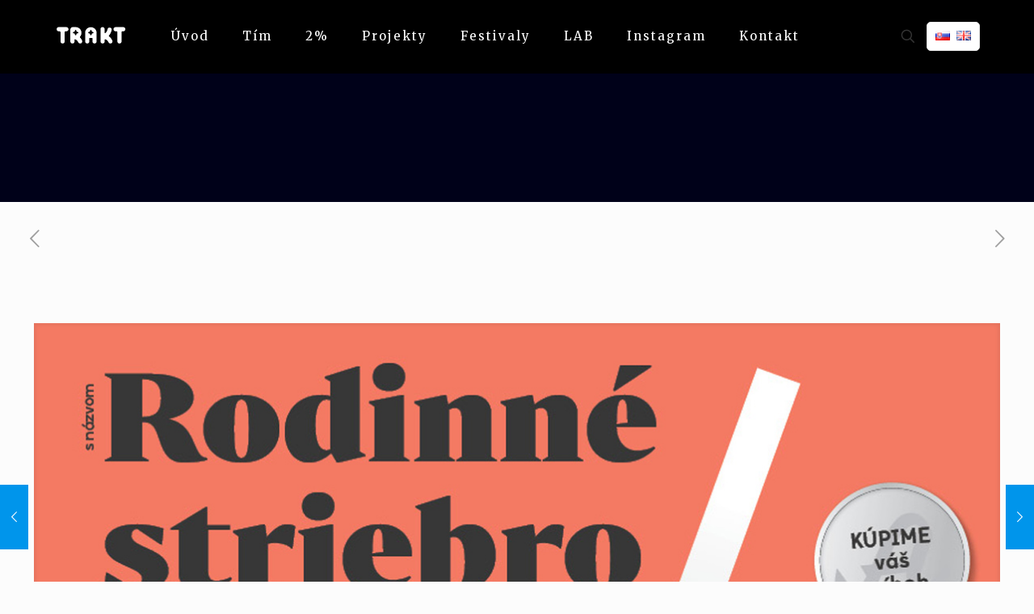

--- FILE ---
content_type: text/html; charset=UTF-8
request_url: https://trakt.sk/rodinne-striebro/
body_size: 31988
content:
<!DOCTYPE html>
<html lang="sk-SK" class="no-js " itemscope itemtype="https://schema.org/Article" >
<head>
<meta charset="UTF-8" />
<meta name='robots' content='index, follow, max-image-preview:large, max-snippet:-1, max-video-preview:-1' />
<link rel="alternate" href="https://trakt.sk/rodinne-striebro/" hreflang="sk" />
<link rel="alternate" href="https://trakt.sk/en/family-silver/" hreflang="en" />
<meta name="keywords" content="almázia, "/>
<meta name="description" content="Umenie a kreativita na mieru"/>
<meta property="og:image" content="https://trakt.sk/wp-content/uploads/2019/01/BS_poz.jpg"/>
<meta property="og:url" content="https://trakt.sk/rodinne-striebro/"/>
<meta property="og:type" content="article"/>
<meta property="og:title" content="Rodinné striebro"/>
<meta property="og:description" content="Rodinné striebro &#8211; tak znie názov programu slávnostného otvorenia Mesta kultúry 2019. Pilotný projekt Mesta kultúry vyhlásil Fond na podporu umenia a víťazstvo si spomedzi finálnej […]"/>
<meta name="format-detection" content="telephone=no">
<meta name="viewport" content="width=device-width, initial-scale=1, maximum-scale=1" />
<link rel="shortcut icon" href="https://trakt.sk/wp-content/uploads/2021/11/trakt_favicon_plus.jpg" type="image/x-icon" />
<link rel="apple-touch-icon" href="https://trakt.sk/wp-content/uploads/2021/11/trakt_favicon.jpg" />
<meta name="theme-color" content="#ffffff" media="(prefers-color-scheme: light)">
<meta name="theme-color" content="#ffffff" media="(prefers-color-scheme: dark)">
<!-- Google Tag Manager by PYS -->
<script data-cfasync="false" data-pagespeed-no-defer>
window.dataLayerPYS = window.dataLayerPYS || [];
</script>
<!-- End Google Tag Manager by PYS -->
<!-- This site is optimized with the Yoast SEO plugin v26.8 - https://yoast.com/product/yoast-seo-wordpress/ -->
<title>Rodinné striebro - TRAKT</title>
<link rel="canonical" href="https://trakt.sk/rodinne-striebro/" />
<meta property="og:locale" content="sk_SK" />
<meta property="og:locale:alternate" content="en_GB" />
<meta property="og:type" content="article" />
<meta property="og:title" content="Rodinné striebro - TRAKT" />
<meta property="og:description" content="Rodinné striebro &#8211; tak znie názov programu slávnostného otvorenia Mesta kultúry 2019. Pilotný projekt Mesta kultúry vyhlásil Fond na podporu umenia a víťazstvo si spomedzi finálnej […]" />
<meta property="og:url" content="https://trakt.sk/rodinne-striebro/" />
<meta property="og:site_name" content="TRAKT" />
<meta property="article:publisher" content="https://www.facebook.com/trakt/" />
<meta property="article:published_time" content="2019-01-09T06:06:19+00:00" />
<meta property="article:modified_time" content="2019-01-29T19:44:23+00:00" />
<meta property="og:image" content="https://trakt.sk/wp-content/uploads/2019/01/BS_poz.jpg" />
<meta property="og:image:width" content="1200" />
<meta property="og:image:height" content="574" />
<meta property="og:image:type" content="image/jpeg" />
<meta name="author" content="lukas" />
<meta name="twitter:card" content="summary_large_image" />
<meta name="twitter:label1" content="Autor" />
<meta name="twitter:data1" content="lukas" />
<meta name="twitter:label2" content="Predpokladaný čas čítania" />
<meta name="twitter:data2" content="1 minúta" />
<script type="application/ld+json" class="yoast-schema-graph">{"@context":"https://schema.org","@graph":[{"@type":"Article","@id":"https://trakt.sk/rodinne-striebro/#article","isPartOf":{"@id":"https://trakt.sk/rodinne-striebro/"},"author":{"name":"lukas","@id":"https://trakt.sk/#/schema/person/a060d6109fc56eece7545304c3e2ad01"},"headline":"Rodinné striebro","datePublished":"2019-01-09T06:06:19+00:00","dateModified":"2019-01-29T19:44:23+00:00","mainEntityOfPage":{"@id":"https://trakt.sk/rodinne-striebro/"},"wordCount":125,"publisher":{"@id":"https://trakt.sk/#organization"},"image":{"@id":"https://trakt.sk/rodinne-striebro/#primaryimage"},"thumbnailUrl":"https://trakt.sk/wp-content/uploads/2019/01/BS_poz.jpg","keywords":["digitálne umenie","graffiti","projekcia","verejný priestor"],"articleSection":["Projekt | Project"],"inLanguage":"sk-SK"},{"@type":"WebPage","@id":"https://trakt.sk/rodinne-striebro/","url":"https://trakt.sk/rodinne-striebro/","name":"Rodinné striebro - TRAKT","isPartOf":{"@id":"https://trakt.sk/#website"},"primaryImageOfPage":{"@id":"https://trakt.sk/rodinne-striebro/#primaryimage"},"image":{"@id":"https://trakt.sk/rodinne-striebro/#primaryimage"},"thumbnailUrl":"https://trakt.sk/wp-content/uploads/2019/01/BS_poz.jpg","datePublished":"2019-01-09T06:06:19+00:00","dateModified":"2019-01-29T19:44:23+00:00","breadcrumb":{"@id":"https://trakt.sk/rodinne-striebro/#breadcrumb"},"inLanguage":"sk-SK","potentialAction":[{"@type":"ReadAction","target":["https://trakt.sk/rodinne-striebro/"]}]},{"@type":"ImageObject","inLanguage":"sk-SK","@id":"https://trakt.sk/rodinne-striebro/#primaryimage","url":"https://trakt.sk/wp-content/uploads/2019/01/BS_poz.jpg","contentUrl":"https://trakt.sk/wp-content/uploads/2019/01/BS_poz.jpg","width":1200,"height":574},{"@type":"BreadcrumbList","@id":"https://trakt.sk/rodinne-striebro/#breadcrumb","itemListElement":[{"@type":"ListItem","position":1,"name":"Home","item":"https://trakt.sk/"},{"@type":"ListItem","position":2,"name":"Rodinné striebro"}]},{"@type":"WebSite","@id":"https://trakt.sk/#website","url":"https://trakt.sk/","name":"TRAKT","description":"art ↔ creativity ↔ culture","publisher":{"@id":"https://trakt.sk/#organization"},"potentialAction":[{"@type":"SearchAction","target":{"@type":"EntryPoint","urlTemplate":"https://trakt.sk/?s={search_term_string}"},"query-input":{"@type":"PropertyValueSpecification","valueRequired":true,"valueName":"search_term_string"}}],"inLanguage":"sk-SK"},{"@type":"Organization","@id":"https://trakt.sk/#organization","name":"TRAKT","url":"https://trakt.sk/","logo":{"@type":"ImageObject","inLanguage":"sk-SK","@id":"https://trakt.sk/#/schema/logo/image/","url":"https://trakt.sk/wp-content/uploads/2018/12/logo-TRAKT-black.png","contentUrl":"https://trakt.sk/wp-content/uploads/2018/12/logo-TRAKT-black.png","width":750,"height":252,"caption":"TRAKT"},"image":{"@id":"https://trakt.sk/#/schema/logo/image/"},"sameAs":["https://www.facebook.com/trakt/","https://www.youtube.com/channel/UCUKOr0XA1GYR9E7DVPdIqeg","https://www.instagram.com/trakt.creative/"]},{"@type":"Person","@id":"https://trakt.sk/#/schema/person/a060d6109fc56eece7545304c3e2ad01","name":"lukas","image":{"@type":"ImageObject","inLanguage":"sk-SK","@id":"https://trakt.sk/#/schema/person/image/","url":"https://secure.gravatar.com/avatar/9360b0cd5a3773bc5c60a617cdc9d0381050b8fadd1a510c8555718d1f45bd92?s=96&d=mm&r=g","contentUrl":"https://secure.gravatar.com/avatar/9360b0cd5a3773bc5c60a617cdc9d0381050b8fadd1a510c8555718d1f45bd92?s=96&d=mm&r=g","caption":"lukas"},"url":"https://trakt.sk/author/lukas/"}]}</script>
<!-- / Yoast SEO plugin. -->
<script type='application/javascript'  id='pys-version-script'>console.log('PixelYourSite Free version 11.1.5.2');</script>
<link rel='dns-prefetch' href='//fonts.googleapis.com' />
<link rel="alternate" type="application/rss+xml" title="RSS kanál: TRAKT &raquo;" href="https://trakt.sk/feed/" />
<link rel="alternate" type="application/rss+xml" title="RSS kanál komentárov webu TRAKT &raquo;" href="https://trakt.sk/comments/feed/" />
<link rel="alternate" title="oEmbed (JSON)" type="application/json+oembed" href="https://trakt.sk/wp-json/oembed/1.0/embed?url=https%3A%2F%2Ftrakt.sk%2Frodinne-striebro%2F&#038;lang=sk" />
<link rel="alternate" title="oEmbed (XML)" type="text/xml+oembed" href="https://trakt.sk/wp-json/oembed/1.0/embed?url=https%3A%2F%2Ftrakt.sk%2Frodinne-striebro%2F&#038;format=xml&#038;lang=sk" />
<!-- This site uses the Google Analytics by ExactMetrics plugin v8.11.1 - Using Analytics tracking - https://www.exactmetrics.com/ -->
<script src="//www.googletagmanager.com/gtag/js?id=G-LRCCK96MFJ"  data-cfasync="false" data-wpfc-render="false" type="text/javascript" async></script>
<script data-cfasync="false" data-wpfc-render="false" type="text/javascript">
var em_version = '8.11.1';
var em_track_user = true;
var em_no_track_reason = '';
var ExactMetricsDefaultLocations = {"page_location":"https:\/\/trakt.sk\/rodinne-striebro\/"};
if ( typeof ExactMetricsPrivacyGuardFilter === 'function' ) {
var ExactMetricsLocations = (typeof ExactMetricsExcludeQuery === 'object') ? ExactMetricsPrivacyGuardFilter( ExactMetricsExcludeQuery ) : ExactMetricsPrivacyGuardFilter( ExactMetricsDefaultLocations );
} else {
var ExactMetricsLocations = (typeof ExactMetricsExcludeQuery === 'object') ? ExactMetricsExcludeQuery : ExactMetricsDefaultLocations;
}
var disableStrs = [
'ga-disable-G-LRCCK96MFJ',
];
/* Function to detect opted out users */
function __gtagTrackerIsOptedOut() {
for (var index = 0; index < disableStrs.length; index++) {
if (document.cookie.indexOf(disableStrs[index] + '=true') > -1) {
return true;
}
}
return false;
}
/* Disable tracking if the opt-out cookie exists. */
if (__gtagTrackerIsOptedOut()) {
for (var index = 0; index < disableStrs.length; index++) {
window[disableStrs[index]] = true;
}
}
/* Opt-out function */
function __gtagTrackerOptout() {
for (var index = 0; index < disableStrs.length; index++) {
document.cookie = disableStrs[index] + '=true; expires=Thu, 31 Dec 2099 23:59:59 UTC; path=/';
window[disableStrs[index]] = true;
}
}
if ('undefined' === typeof gaOptout) {
function gaOptout() {
__gtagTrackerOptout();
}
}
window.dataLayerPYS = window.dataLayerPYS || [];
window.ExactMetricsDualTracker = {
helpers: {},
trackers: {},
};
if (em_track_user) {
function __gtagDataLayer() {
dataLayer.push(arguments);
}
function __gtagTracker(type, name, parameters) {
if (!parameters) {
parameters = {};
}
if (parameters.send_to) {
__gtagDataLayer.apply(null, arguments);
return;
}
if (type === 'event') {
parameters.send_to = exactmetrics_frontend.v4_id;
var hookName = name;
if (typeof parameters['event_category'] !== 'undefined') {
hookName = parameters['event_category'] + ':' + name;
}
if (typeof ExactMetricsDualTracker.trackers[hookName] !== 'undefined') {
ExactMetricsDualTracker.trackers[hookName](parameters);
} else {
__gtagDataLayer('event', name, parameters);
}
} else {
__gtagDataLayer.apply(null, arguments);
}
}
__gtagTracker('js', new Date());
__gtagTracker('set', {
'developer_id.dNDMyYj': true,
});
if ( ExactMetricsLocations.page_location ) {
__gtagTracker('set', ExactMetricsLocations);
}
__gtagTracker('config', 'G-LRCCK96MFJ', {"forceSSL":"true"} );
window.gtag = __gtagTracker;										(function () {
/* https://developers.google.com/analytics/devguides/collection/analyticsjs/ */
/* ga and __gaTracker compatibility shim. */
var noopfn = function () {
return null;
};
var newtracker = function () {
return new Tracker();
};
var Tracker = function () {
return null;
};
var p = Tracker.prototype;
p.get = noopfn;
p.set = noopfn;
p.send = function () {
var args = Array.prototype.slice.call(arguments);
args.unshift('send');
__gaTracker.apply(null, args);
};
var __gaTracker = function () {
var len = arguments.length;
if (len === 0) {
return;
}
var f = arguments[len - 1];
if (typeof f !== 'object' || f === null || typeof f.hitCallback !== 'function') {
if ('send' === arguments[0]) {
var hitConverted, hitObject = false, action;
if ('event' === arguments[1]) {
if ('undefined' !== typeof arguments[3]) {
hitObject = {
'eventAction': arguments[3],
'eventCategory': arguments[2],
'eventLabel': arguments[4],
'value': arguments[5] ? arguments[5] : 1,
}
}
}
if ('pageview' === arguments[1]) {
if ('undefined' !== typeof arguments[2]) {
hitObject = {
'eventAction': 'page_view',
'page_path': arguments[2],
}
}
}
if (typeof arguments[2] === 'object') {
hitObject = arguments[2];
}
if (typeof arguments[5] === 'object') {
Object.assign(hitObject, arguments[5]);
}
if ('undefined' !== typeof arguments[1].hitType) {
hitObject = arguments[1];
if ('pageview' === hitObject.hitType) {
hitObject.eventAction = 'page_view';
}
}
if (hitObject) {
action = 'timing' === arguments[1].hitType ? 'timing_complete' : hitObject.eventAction;
hitConverted = mapArgs(hitObject);
__gtagTracker('event', action, hitConverted);
}
}
return;
}
function mapArgs(args) {
var arg, hit = {};
var gaMap = {
'eventCategory': 'event_category',
'eventAction': 'event_action',
'eventLabel': 'event_label',
'eventValue': 'event_value',
'nonInteraction': 'non_interaction',
'timingCategory': 'event_category',
'timingVar': 'name',
'timingValue': 'value',
'timingLabel': 'event_label',
'page': 'page_path',
'location': 'page_location',
'title': 'page_title',
'referrer' : 'page_referrer',
};
for (arg in args) {
if (!(!args.hasOwnProperty(arg) || !gaMap.hasOwnProperty(arg))) {
hit[gaMap[arg]] = args[arg];
} else {
hit[arg] = args[arg];
}
}
return hit;
}
try {
f.hitCallback();
} catch (ex) {
}
};
__gaTracker.create = newtracker;
__gaTracker.getByName = newtracker;
__gaTracker.getAll = function () {
return [];
};
__gaTracker.remove = noopfn;
__gaTracker.loaded = true;
window['__gaTracker'] = __gaTracker;
})();
} else {
console.log("");
(function () {
function __gtagTracker() {
return null;
}
window['__gtagTracker'] = __gtagTracker;
window['gtag'] = __gtagTracker;
})();
}
</script>
<!-- / Google Analytics by ExactMetrics -->
<style id='wp-img-auto-sizes-contain-inline-css' type='text/css'>
img:is([sizes=auto i],[sizes^="auto," i]){contain-intrinsic-size:3000px 1500px}
/*# sourceURL=wp-img-auto-sizes-contain-inline-css */
</style>
<style id='wp-emoji-styles-inline-css' type='text/css'>
img.wp-smiley, img.emoji {
display: inline !important;
border: none !important;
box-shadow: none !important;
height: 1em !important;
width: 1em !important;
margin: 0 0.07em !important;
vertical-align: -0.1em !important;
background: none !important;
padding: 0 !important;
}
/*# sourceURL=wp-emoji-styles-inline-css */
</style>
<!-- <link rel='stylesheet' id='wp-block-library-css' href='https://trakt.sk/wp-includes/css/dist/block-library/style.min.css?ver=6.9' type='text/css' media='all' /> -->
<link rel="stylesheet" type="text/css" href="//trakt.sk/wp-content/cache/wpfc-minified/jopxoqj6/hgidg.css" media="all"/>
<style id='classic-theme-styles-inline-css' type='text/css'>
/*! This file is auto-generated */
.wp-block-button__link{color:#fff;background-color:#32373c;border-radius:9999px;box-shadow:none;text-decoration:none;padding:calc(.667em + 2px) calc(1.333em + 2px);font-size:1.125em}.wp-block-file__button{background:#32373c;color:#fff;text-decoration:none}
/*# sourceURL=/wp-includes/css/classic-themes.min.css */
</style>
<style id='global-styles-inline-css' type='text/css'>
:root{--wp--preset--aspect-ratio--square: 1;--wp--preset--aspect-ratio--4-3: 4/3;--wp--preset--aspect-ratio--3-4: 3/4;--wp--preset--aspect-ratio--3-2: 3/2;--wp--preset--aspect-ratio--2-3: 2/3;--wp--preset--aspect-ratio--16-9: 16/9;--wp--preset--aspect-ratio--9-16: 9/16;--wp--preset--color--black: #000000;--wp--preset--color--cyan-bluish-gray: #abb8c3;--wp--preset--color--white: #ffffff;--wp--preset--color--pale-pink: #f78da7;--wp--preset--color--vivid-red: #cf2e2e;--wp--preset--color--luminous-vivid-orange: #ff6900;--wp--preset--color--luminous-vivid-amber: #fcb900;--wp--preset--color--light-green-cyan: #7bdcb5;--wp--preset--color--vivid-green-cyan: #00d084;--wp--preset--color--pale-cyan-blue: #8ed1fc;--wp--preset--color--vivid-cyan-blue: #0693e3;--wp--preset--color--vivid-purple: #9b51e0;--wp--preset--gradient--vivid-cyan-blue-to-vivid-purple: linear-gradient(135deg,rgb(6,147,227) 0%,rgb(155,81,224) 100%);--wp--preset--gradient--light-green-cyan-to-vivid-green-cyan: linear-gradient(135deg,rgb(122,220,180) 0%,rgb(0,208,130) 100%);--wp--preset--gradient--luminous-vivid-amber-to-luminous-vivid-orange: linear-gradient(135deg,rgb(252,185,0) 0%,rgb(255,105,0) 100%);--wp--preset--gradient--luminous-vivid-orange-to-vivid-red: linear-gradient(135deg,rgb(255,105,0) 0%,rgb(207,46,46) 100%);--wp--preset--gradient--very-light-gray-to-cyan-bluish-gray: linear-gradient(135deg,rgb(238,238,238) 0%,rgb(169,184,195) 100%);--wp--preset--gradient--cool-to-warm-spectrum: linear-gradient(135deg,rgb(74,234,220) 0%,rgb(151,120,209) 20%,rgb(207,42,186) 40%,rgb(238,44,130) 60%,rgb(251,105,98) 80%,rgb(254,248,76) 100%);--wp--preset--gradient--blush-light-purple: linear-gradient(135deg,rgb(255,206,236) 0%,rgb(152,150,240) 100%);--wp--preset--gradient--blush-bordeaux: linear-gradient(135deg,rgb(254,205,165) 0%,rgb(254,45,45) 50%,rgb(107,0,62) 100%);--wp--preset--gradient--luminous-dusk: linear-gradient(135deg,rgb(255,203,112) 0%,rgb(199,81,192) 50%,rgb(65,88,208) 100%);--wp--preset--gradient--pale-ocean: linear-gradient(135deg,rgb(255,245,203) 0%,rgb(182,227,212) 50%,rgb(51,167,181) 100%);--wp--preset--gradient--electric-grass: linear-gradient(135deg,rgb(202,248,128) 0%,rgb(113,206,126) 100%);--wp--preset--gradient--midnight: linear-gradient(135deg,rgb(2,3,129) 0%,rgb(40,116,252) 100%);--wp--preset--font-size--small: 13px;--wp--preset--font-size--medium: 20px;--wp--preset--font-size--large: 36px;--wp--preset--font-size--x-large: 42px;--wp--preset--spacing--20: 0.44rem;--wp--preset--spacing--30: 0.67rem;--wp--preset--spacing--40: 1rem;--wp--preset--spacing--50: 1.5rem;--wp--preset--spacing--60: 2.25rem;--wp--preset--spacing--70: 3.38rem;--wp--preset--spacing--80: 5.06rem;--wp--preset--shadow--natural: 6px 6px 9px rgba(0, 0, 0, 0.2);--wp--preset--shadow--deep: 12px 12px 50px rgba(0, 0, 0, 0.4);--wp--preset--shadow--sharp: 6px 6px 0px rgba(0, 0, 0, 0.2);--wp--preset--shadow--outlined: 6px 6px 0px -3px rgb(255, 255, 255), 6px 6px rgb(0, 0, 0);--wp--preset--shadow--crisp: 6px 6px 0px rgb(0, 0, 0);}:where(.is-layout-flex){gap: 0.5em;}:where(.is-layout-grid){gap: 0.5em;}body .is-layout-flex{display: flex;}.is-layout-flex{flex-wrap: wrap;align-items: center;}.is-layout-flex > :is(*, div){margin: 0;}body .is-layout-grid{display: grid;}.is-layout-grid > :is(*, div){margin: 0;}:where(.wp-block-columns.is-layout-flex){gap: 2em;}:where(.wp-block-columns.is-layout-grid){gap: 2em;}:where(.wp-block-post-template.is-layout-flex){gap: 1.25em;}:where(.wp-block-post-template.is-layout-grid){gap: 1.25em;}.has-black-color{color: var(--wp--preset--color--black) !important;}.has-cyan-bluish-gray-color{color: var(--wp--preset--color--cyan-bluish-gray) !important;}.has-white-color{color: var(--wp--preset--color--white) !important;}.has-pale-pink-color{color: var(--wp--preset--color--pale-pink) !important;}.has-vivid-red-color{color: var(--wp--preset--color--vivid-red) !important;}.has-luminous-vivid-orange-color{color: var(--wp--preset--color--luminous-vivid-orange) !important;}.has-luminous-vivid-amber-color{color: var(--wp--preset--color--luminous-vivid-amber) !important;}.has-light-green-cyan-color{color: var(--wp--preset--color--light-green-cyan) !important;}.has-vivid-green-cyan-color{color: var(--wp--preset--color--vivid-green-cyan) !important;}.has-pale-cyan-blue-color{color: var(--wp--preset--color--pale-cyan-blue) !important;}.has-vivid-cyan-blue-color{color: var(--wp--preset--color--vivid-cyan-blue) !important;}.has-vivid-purple-color{color: var(--wp--preset--color--vivid-purple) !important;}.has-black-background-color{background-color: var(--wp--preset--color--black) !important;}.has-cyan-bluish-gray-background-color{background-color: var(--wp--preset--color--cyan-bluish-gray) !important;}.has-white-background-color{background-color: var(--wp--preset--color--white) !important;}.has-pale-pink-background-color{background-color: var(--wp--preset--color--pale-pink) !important;}.has-vivid-red-background-color{background-color: var(--wp--preset--color--vivid-red) !important;}.has-luminous-vivid-orange-background-color{background-color: var(--wp--preset--color--luminous-vivid-orange) !important;}.has-luminous-vivid-amber-background-color{background-color: var(--wp--preset--color--luminous-vivid-amber) !important;}.has-light-green-cyan-background-color{background-color: var(--wp--preset--color--light-green-cyan) !important;}.has-vivid-green-cyan-background-color{background-color: var(--wp--preset--color--vivid-green-cyan) !important;}.has-pale-cyan-blue-background-color{background-color: var(--wp--preset--color--pale-cyan-blue) !important;}.has-vivid-cyan-blue-background-color{background-color: var(--wp--preset--color--vivid-cyan-blue) !important;}.has-vivid-purple-background-color{background-color: var(--wp--preset--color--vivid-purple) !important;}.has-black-border-color{border-color: var(--wp--preset--color--black) !important;}.has-cyan-bluish-gray-border-color{border-color: var(--wp--preset--color--cyan-bluish-gray) !important;}.has-white-border-color{border-color: var(--wp--preset--color--white) !important;}.has-pale-pink-border-color{border-color: var(--wp--preset--color--pale-pink) !important;}.has-vivid-red-border-color{border-color: var(--wp--preset--color--vivid-red) !important;}.has-luminous-vivid-orange-border-color{border-color: var(--wp--preset--color--luminous-vivid-orange) !important;}.has-luminous-vivid-amber-border-color{border-color: var(--wp--preset--color--luminous-vivid-amber) !important;}.has-light-green-cyan-border-color{border-color: var(--wp--preset--color--light-green-cyan) !important;}.has-vivid-green-cyan-border-color{border-color: var(--wp--preset--color--vivid-green-cyan) !important;}.has-pale-cyan-blue-border-color{border-color: var(--wp--preset--color--pale-cyan-blue) !important;}.has-vivid-cyan-blue-border-color{border-color: var(--wp--preset--color--vivid-cyan-blue) !important;}.has-vivid-purple-border-color{border-color: var(--wp--preset--color--vivid-purple) !important;}.has-vivid-cyan-blue-to-vivid-purple-gradient-background{background: var(--wp--preset--gradient--vivid-cyan-blue-to-vivid-purple) !important;}.has-light-green-cyan-to-vivid-green-cyan-gradient-background{background: var(--wp--preset--gradient--light-green-cyan-to-vivid-green-cyan) !important;}.has-luminous-vivid-amber-to-luminous-vivid-orange-gradient-background{background: var(--wp--preset--gradient--luminous-vivid-amber-to-luminous-vivid-orange) !important;}.has-luminous-vivid-orange-to-vivid-red-gradient-background{background: var(--wp--preset--gradient--luminous-vivid-orange-to-vivid-red) !important;}.has-very-light-gray-to-cyan-bluish-gray-gradient-background{background: var(--wp--preset--gradient--very-light-gray-to-cyan-bluish-gray) !important;}.has-cool-to-warm-spectrum-gradient-background{background: var(--wp--preset--gradient--cool-to-warm-spectrum) !important;}.has-blush-light-purple-gradient-background{background: var(--wp--preset--gradient--blush-light-purple) !important;}.has-blush-bordeaux-gradient-background{background: var(--wp--preset--gradient--blush-bordeaux) !important;}.has-luminous-dusk-gradient-background{background: var(--wp--preset--gradient--luminous-dusk) !important;}.has-pale-ocean-gradient-background{background: var(--wp--preset--gradient--pale-ocean) !important;}.has-electric-grass-gradient-background{background: var(--wp--preset--gradient--electric-grass) !important;}.has-midnight-gradient-background{background: var(--wp--preset--gradient--midnight) !important;}.has-small-font-size{font-size: var(--wp--preset--font-size--small) !important;}.has-medium-font-size{font-size: var(--wp--preset--font-size--medium) !important;}.has-large-font-size{font-size: var(--wp--preset--font-size--large) !important;}.has-x-large-font-size{font-size: var(--wp--preset--font-size--x-large) !important;}
:where(.wp-block-post-template.is-layout-flex){gap: 1.25em;}:where(.wp-block-post-template.is-layout-grid){gap: 1.25em;}
:where(.wp-block-term-template.is-layout-flex){gap: 1.25em;}:where(.wp-block-term-template.is-layout-grid){gap: 1.25em;}
:where(.wp-block-columns.is-layout-flex){gap: 2em;}:where(.wp-block-columns.is-layout-grid){gap: 2em;}
:root :where(.wp-block-pullquote){font-size: 1.5em;line-height: 1.6;}
/*# sourceURL=global-styles-inline-css */
</style>
<!-- <link rel='stylesheet' id='mfn-be-css' href='https://trakt.sk/wp-content/themes/betheme/css/be.css?ver=28.2.1' type='text/css' media='all' /> -->
<!-- <link rel='stylesheet' id='mfn-animations-css' href='https://trakt.sk/wp-content/themes/betheme/assets/animations/animations.min.css?ver=28.2.1' type='text/css' media='all' /> -->
<!-- <link rel='stylesheet' id='mfn-font-awesome-css' href='https://trakt.sk/wp-content/themes/betheme/fonts/fontawesome/fontawesome.css?ver=28.2.1' type='text/css' media='all' /> -->
<!-- <link rel='stylesheet' id='mfn-responsive-css' href='https://trakt.sk/wp-content/themes/betheme/css/responsive.css?ver=28.2.1' type='text/css' media='all' /> -->
<link rel="stylesheet" type="text/css" href="//trakt.sk/wp-content/cache/wpfc-minified/kq9j37cp/hgidg.css" media="all"/>
<link rel='stylesheet' id='mfn-fonts-css' href='https://fonts.googleapis.com/css?family=Merriweather%3A1%2C300%2C400%2C400italic%2C500%2C700%2C700italic%7CDomine%3A1%2C300%2C400%2C400italic%2C500%2C700%2C700italic%7CInknut+Antiqua%3A1%2C300%2C400%2C400italic%2C500%2C700%2C700italic&#038;display=swap&#038;ver=6.9' type='text/css' media='all' />
<style id='mfn-dynamic-inline-css' type='text/css'>
html{background-color:#FCFCFC}#Wrapper,#Content,.mfn-popup .mfn-popup-content,.mfn-off-canvas-sidebar .mfn-off-canvas-content-wrapper,.mfn-cart-holder,.mfn-header-login,#Top_bar .search_wrapper,#Top_bar .top_bar_right .mfn-live-search-box,.column_livesearch .mfn-live-search-wrapper,.column_livesearch .mfn-live-search-box{background-color:#FCFCFC}.layout-boxed.mfn-bebuilder-header.mfn-ui #Wrapper .mfn-only-sample-content{background-color:#FCFCFC}body:not(.template-slider) #Header{min-height:250px}body.header-below:not(.template-slider) #Header{padding-top:250px}#Footer .widgets_wrapper{padding:70px 0}.has-search-overlay.search-overlay-opened #search-overlay{background-color:rgba(0,0,0,0.6)}.elementor-page.elementor-default #Content .the_content .section_wrapper{max-width:100%}.elementor-page.elementor-default #Content .section.the_content{width:100%}.elementor-page.elementor-default #Content .section_wrapper .the_content_wrapper{margin-left:0;margin-right:0;width:100%}body,span.date_label,.timeline_items li h3 span,input[type="date"],input[type="text"],input[type="password"],input[type="tel"],input[type="email"],input[type="url"],textarea,select,.offer_li .title h3,.mfn-menu-item-megamenu{font-family:"Merriweather",-apple-system,BlinkMacSystemFont,"Segoe UI",Roboto,Oxygen-Sans,Ubuntu,Cantarell,"Helvetica Neue",sans-serif}.lead,.big{font-family:"Merriweather",-apple-system,BlinkMacSystemFont,"Segoe UI",Roboto,Oxygen-Sans,Ubuntu,Cantarell,"Helvetica Neue",sans-serif}#menu > ul > li > a,#overlay-menu ul li a{font-family:"Merriweather",-apple-system,BlinkMacSystemFont,"Segoe UI",Roboto,Oxygen-Sans,Ubuntu,Cantarell,"Helvetica Neue",sans-serif}#Subheader .title{font-family:"Merriweather",-apple-system,BlinkMacSystemFont,"Segoe UI",Roboto,Oxygen-Sans,Ubuntu,Cantarell,"Helvetica Neue",sans-serif}h1,h2,h3,h4,.text-logo #logo{font-family:"Domine",-apple-system,BlinkMacSystemFont,"Segoe UI",Roboto,Oxygen-Sans,Ubuntu,Cantarell,"Helvetica Neue",sans-serif}h5,h6{font-family:"Domine",-apple-system,BlinkMacSystemFont,"Segoe UI",Roboto,Oxygen-Sans,Ubuntu,Cantarell,"Helvetica Neue",sans-serif}blockquote{font-family:"Inknut Antiqua",-apple-system,BlinkMacSystemFont,"Segoe UI",Roboto,Oxygen-Sans,Ubuntu,Cantarell,"Helvetica Neue",sans-serif}.chart_box .chart .num,.counter .desc_wrapper .number-wrapper,.how_it_works .image .number,.pricing-box .plan-header .price,.quick_fact .number-wrapper,.woocommerce .product div.entry-summary .price{font-family:"Domine",-apple-system,BlinkMacSystemFont,"Segoe UI",Roboto,Oxygen-Sans,Ubuntu,Cantarell,"Helvetica Neue",sans-serif}body,.mfn-menu-item-megamenu{font-size:16px;line-height:30px;font-weight:400;letter-spacing:0px}.lead,.big{font-size:17px;line-height:30px;font-weight:400;letter-spacing:0px}#menu > ul > li > a,#overlay-menu ul li a{font-size:15px;font-weight:400;letter-spacing:2px}#overlay-menu ul li a{line-height:22.5px}#Subheader .title{font-size:28px;line-height:37px;font-weight:400;letter-spacing:1px;font-style:italic}h1,.text-logo #logo{font-size:50px;line-height:50px;font-weight:400;letter-spacing:0px}h2{font-size:35px;line-height:34px;font-weight:300;letter-spacing:0px}h3,.woocommerce ul.products li.product h3,.woocommerce #customer_login h2{font-size:25px;line-height:29px;font-weight:300;letter-spacing:0px}h4,.woocommerce .woocommerce-order-details__title,.woocommerce .wc-bacs-bank-details-heading,.woocommerce .woocommerce-customer-details h2{font-size:21px;line-height:25px;font-weight:500;letter-spacing:0px}h5{font-size:15px;line-height:25px;font-weight:700;letter-spacing:0px}h6{font-size:14px;line-height:25px;font-weight:400;letter-spacing:0px}#Intro .intro-title{font-size:70px;line-height:70px;font-weight:400;letter-spacing:0px}@media only screen and (min-width:768px) and (max-width:959px){body,.mfn-menu-item-megamenu{font-size:14px;line-height:26px;font-weight:400;letter-spacing:0px}.lead,.big{font-size:14px;line-height:26px;font-weight:400;letter-spacing:0px}#menu > ul > li > a,#overlay-menu ul li a{font-size:13px;font-weight:400;letter-spacing:2px}#overlay-menu ul li a{line-height:19.5px}#Subheader .title{font-size:24px;line-height:31px;font-weight:400;letter-spacing:1px;font-style:italic}h1,.text-logo #logo{font-size:43px;line-height:43px;font-weight:400;letter-spacing:0px}h2{font-size:30px;line-height:29px;font-weight:300;letter-spacing:0px}h3,.woocommerce ul.products li.product h3,.woocommerce #customer_login h2{font-size:21px;line-height:25px;font-weight:300;letter-spacing:0px}h4,.woocommerce .woocommerce-order-details__title,.woocommerce .wc-bacs-bank-details-heading,.woocommerce .woocommerce-customer-details h2{font-size:18px;line-height:21px;font-weight:500;letter-spacing:0px}h5{font-size:13px;line-height:21px;font-weight:700;letter-spacing:0px}h6{font-size:13px;line-height:21px;font-weight:400;letter-spacing:0px}#Intro .intro-title{font-size:60px;line-height:60px;font-weight:400;letter-spacing:0px}blockquote{font-size:15px}.chart_box .chart .num{font-size:45px;line-height:45px}.counter .desc_wrapper .number-wrapper{font-size:45px;line-height:45px}.counter .desc_wrapper .title{font-size:14px;line-height:18px}.faq .question .title{font-size:14px}.fancy_heading .title{font-size:38px;line-height:38px}.offer .offer_li .desc_wrapper .title h3{font-size:32px;line-height:32px}.offer_thumb_ul li.offer_thumb_li .desc_wrapper .title h3{font-size:32px;line-height:32px}.pricing-box .plan-header h2{font-size:27px;line-height:27px}.pricing-box .plan-header .price > span{font-size:40px;line-height:40px}.pricing-box .plan-header .price sup.currency{font-size:18px;line-height:18px}.pricing-box .plan-header .price sup.period{font-size:14px;line-height:14px}.quick_fact .number-wrapper{font-size:80px;line-height:80px}.trailer_box .desc h2{font-size:27px;line-height:27px}.widget > h3{font-size:17px;line-height:20px}}@media only screen and (min-width:480px) and (max-width:767px){body,.mfn-menu-item-megamenu{font-size:13px;line-height:23px;font-weight:400;letter-spacing:0px}.lead,.big{font-size:13px;line-height:23px;font-weight:400;letter-spacing:0px}#menu > ul > li > a,#overlay-menu ul li a{font-size:13px;font-weight:400;letter-spacing:2px}#overlay-menu ul li a{line-height:19.5px}#Subheader .title{font-size:21px;line-height:28px;font-weight:400;letter-spacing:1px;font-style:italic}h1,.text-logo #logo{font-size:38px;line-height:38px;font-weight:400;letter-spacing:0px}h2{font-size:26px;line-height:26px;font-weight:300;letter-spacing:0px}h3,.woocommerce ul.products li.product h3,.woocommerce #customer_login h2{font-size:19px;line-height:22px;font-weight:300;letter-spacing:0px}h4,.woocommerce .woocommerce-order-details__title,.woocommerce .wc-bacs-bank-details-heading,.woocommerce .woocommerce-customer-details h2{font-size:16px;line-height:19px;font-weight:500;letter-spacing:0px}h5{font-size:13px;line-height:19px;font-weight:700;letter-spacing:0px}h6{font-size:13px;line-height:19px;font-weight:400;letter-spacing:0px}#Intro .intro-title{font-size:53px;line-height:53px;font-weight:400;letter-spacing:0px}blockquote{font-size:14px}.chart_box .chart .num{font-size:40px;line-height:40px}.counter .desc_wrapper .number-wrapper{font-size:40px;line-height:40px}.counter .desc_wrapper .title{font-size:13px;line-height:16px}.faq .question .title{font-size:13px}.fancy_heading .title{font-size:34px;line-height:34px}.offer .offer_li .desc_wrapper .title h3{font-size:28px;line-height:28px}.offer_thumb_ul li.offer_thumb_li .desc_wrapper .title h3{font-size:28px;line-height:28px}.pricing-box .plan-header h2{font-size:24px;line-height:24px}.pricing-box .plan-header .price > span{font-size:34px;line-height:34px}.pricing-box .plan-header .price sup.currency{font-size:16px;line-height:16px}.pricing-box .plan-header .price sup.period{font-size:13px;line-height:13px}.quick_fact .number-wrapper{font-size:70px;line-height:70px}.trailer_box .desc h2{font-size:24px;line-height:24px}.widget > h3{font-size:16px;line-height:19px}}@media only screen and (max-width:479px){body,.mfn-menu-item-megamenu{font-size:13px;line-height:19px;font-weight:400;letter-spacing:0px}.lead,.big{font-size:13px;line-height:19px;font-weight:400;letter-spacing:0px}#menu > ul > li > a,#overlay-menu ul li a{font-size:13px;font-weight:400;letter-spacing:1px}#overlay-menu ul li a{line-height:19.5px}#Subheader .title{font-size:17px;line-height:22px;font-weight:400;letter-spacing:1px;font-style:italic}h1,.text-logo #logo{font-size:30px;line-height:30px;font-weight:400;letter-spacing:0px}h2{font-size:21px;line-height:20px;font-weight:300;letter-spacing:0px}h3,.woocommerce ul.products li.product h3,.woocommerce #customer_login h2{font-size:15px;line-height:19px;font-weight:300;letter-spacing:0px}h4,.woocommerce .woocommerce-order-details__title,.woocommerce .wc-bacs-bank-details-heading,.woocommerce .woocommerce-customer-details h2{font-size:13px;line-height:19px;font-weight:500;letter-spacing:0px}h5{font-size:13px;line-height:19px;font-weight:700;letter-spacing:0px}h6{font-size:13px;line-height:19px;font-weight:400;letter-spacing:0px}#Intro .intro-title{font-size:42px;line-height:42px;font-weight:400;letter-spacing:0px}blockquote{font-size:13px}.chart_box .chart .num{font-size:35px;line-height:35px}.counter .desc_wrapper .number-wrapper{font-size:35px;line-height:35px}.counter .desc_wrapper .title{font-size:13px;line-height:26px}.faq .question .title{font-size:13px}.fancy_heading .title{font-size:30px;line-height:30px}.offer .offer_li .desc_wrapper .title h3{font-size:26px;line-height:26px}.offer_thumb_ul li.offer_thumb_li .desc_wrapper .title h3{font-size:26px;line-height:26px}.pricing-box .plan-header h2{font-size:21px;line-height:21px}.pricing-box .plan-header .price > span{font-size:32px;line-height:32px}.pricing-box .plan-header .price sup.currency{font-size:14px;line-height:14px}.pricing-box .plan-header .price sup.period{font-size:13px;line-height:13px}.quick_fact .number-wrapper{font-size:60px;line-height:60px}.trailer_box .desc h2{font-size:21px;line-height:21px}.widget > h3{font-size:15px;line-height:18px}}.with_aside .sidebar.columns{width:23%}.with_aside .sections_group{width:77%}.aside_both .sidebar.columns{width:18%}.aside_both .sidebar.sidebar-1{margin-left:-82%}.aside_both .sections_group{width:64%;margin-left:18%}@media only screen and (min-width:1240px){#Wrapper,.with_aside .content_wrapper{max-width:1240px}body.layout-boxed.mfn-header-scrolled .mfn-header-tmpl.mfn-sticky-layout-width{max-width:1240px;left:0;right:0;margin-left:auto;margin-right:auto}body.layout-boxed:not(.mfn-header-scrolled) .mfn-header-tmpl.mfn-header-layout-width,body.layout-boxed .mfn-header-tmpl.mfn-header-layout-width:not(.mfn-hasSticky){max-width:1240px;left:0;right:0;margin-left:auto;margin-right:auto}body.layout-boxed.mfn-bebuilder-header.mfn-ui .mfn-only-sample-content{max-width:1240px;margin-left:auto;margin-right:auto}.section_wrapper,.container{max-width:1220px}.layout-boxed.header-boxed #Top_bar.is-sticky{max-width:1240px}}@media only screen and (max-width:767px){#Wrapper{max-width:calc(100% - 67px)}.content_wrapper .section_wrapper,.container,.four.columns .widget-area{max-width:550px !important;padding-left:33px;padding-right:33px}}body{--mfn-button-font-family:inherit;--mfn-button-font-size:16px;--mfn-button-font-weight:400;--mfn-button-font-style:inherit;--mfn-button-letter-spacing:0px;--mfn-button-padding:16px 20px 16px 20px;--mfn-button-border-width:0;--mfn-button-border-radius:;--mfn-button-gap:10px;--mfn-button-transition:0.2s;--mfn-button-color:#747474;--mfn-button-color-hover:#747474;--mfn-button-bg:#f7f7f7;--mfn-button-bg-hover:#eaeaea;--mfn-button-border-color:transparent;--mfn-button-border-color-hover:transparent;--mfn-button-icon-color:#747474;--mfn-button-icon-color-hover:#747474;--mfn-button-box-shadow:unset;--mfn-button-theme-color:#FFFFFF;--mfn-button-theme-color-hover:#FFFFFF;--mfn-button-theme-bg:#0095eb;--mfn-button-theme-bg-hover:#0088de;--mfn-button-theme-border-color:transparent;--mfn-button-theme-border-color-hover:transparent;--mfn-button-theme-icon-color:#FFFFFF;--mfn-button-theme-icon-color-hover:#FFFFFF;--mfn-button-theme-box-shadow:unset;--mfn-button-shop-color:#FFFFFF;--mfn-button-shop-color-hover:#FFFFFF;--mfn-button-shop-bg:#0095eb;--mfn-button-shop-bg-hover:#0088de;--mfn-button-shop-border-color:transparent;--mfn-button-shop-border-color-hover:transparent;--mfn-button-shop-icon-color:#626262;--mfn-button-shop-icon-color-hover:#626262;--mfn-button-shop-box-shadow:unset;--mfn-button-action-color:#FFFFFF;--mfn-button-action-color-hover:#FFFFFF;--mfn-button-action-bg:#0089f7;--mfn-button-action-bg-hover:#007cea;--mfn-button-action-border-color:transparent;--mfn-button-action-border-color-hover:transparent;--mfn-button-action-icon-color:#FFFFFF;--mfn-button-action-icon-color-hover:#FFFFFF;--mfn-button-action-box-shadow:unset;--mfn-product-list-gallery-slider-arrow-bg:#ffffff;--mfn-product-list-gallery-slider-arrow-bg-hover:#ffffff;--mfn-product-list-gallery-slider-arrow-color:#000000;--mfn-product-list-gallery-slider-arrow-color-hover:#000000;--mfn-product-list-gallery-slider-dots-bg:rgba(0,0,0,0.3);--mfn-product-list-gallery-slider-dots-bg-active:#000000;--mfn-product-list-gallery-slider-padination-bg:transparent;--mfn-product-list-gallery-slider-dots-size:8px;--mfn-product-list-gallery-slider-nav-border-radius:0px;--mfn-product-list-gallery-slider-nav-offset:0px;--mfn-product-list-gallery-slider-dots-gap:5px}@media only screen and (max-width:959px){body{}}@media only screen and (max-width:768px){body{}}.mfn-cookies,.mfn-cookies-reopen{--mfn-gdpr2-container-text-color:#626262;--mfn-gdpr2-container-strong-color:#07070a;--mfn-gdpr2-container-bg:#ffffff;--mfn-gdpr2-container-overlay:rgba(25,37,48,0.6);--mfn-gdpr2-details-box-bg:#fbfbfb;--mfn-gdpr2-details-switch-bg:#00032a;--mfn-gdpr2-details-switch-bg-active:#5acb65;--mfn-gdpr2-tabs-text-color:#07070a;--mfn-gdpr2-tabs-text-color-active:#0089f7;--mfn-gdpr2-tabs-border:rgba(8,8,14,0.1);--mfn-gdpr2-buttons-box-bg:#fbfbfb;--mfn-gdpr2-reopen-background:#ffffff;--mfn-gdpr2-reopen-color:#222222;--mfn-gdpr2-reopen-box-shadow:0 15px 30px 0 rgba(1,7,39,.13)}#Top_bar #logo,.header-fixed #Top_bar #logo,.header-plain #Top_bar #logo,.header-transparent #Top_bar #logo{height:60px;line-height:60px;padding:15px 0}.logo-overflow #Top_bar:not(.is-sticky) .logo{height:90px}#Top_bar .menu > li > a{padding:15px 0}.menu-highlight:not(.header-creative) #Top_bar .menu > li > a{margin:20px 0}.header-plain:not(.menu-highlight) #Top_bar .menu > li > a span:not(.description){line-height:90px}.header-fixed #Top_bar .menu > li > a{padding:30px 0}@media only screen and (max-width:767px){.mobile-header-mini #Top_bar #logo{height:50px!important;line-height:50px!important;margin:5px 0}}#Top_bar #logo img.svg{width:100px}.image_frame,.wp-caption{border-width:0px}.alert{border-radius:0px}#Top_bar .top_bar_right .top-bar-right-input input{width:200px}.mfn-live-search-box .mfn-live-search-list{max-height:300px}#Side_slide{right:-250px;width:250px}#Side_slide.left{left:-250px}.blog-teaser li .desc-wrapper .desc{background-position-y:-1px}.mfn-free-delivery-info{--mfn-free-delivery-bar:#0095eb;--mfn-free-delivery-bg:rgba(0,0,0,0.1);--mfn-free-delivery-achieved:#0095eb}#back_to_top i{color:#65666C}.mfn-product-list-gallery-slider .mfn-product-list-gallery-slider-arrow{display:flex}@media only screen and ( max-width:767px ){}@media only screen and (min-width:1240px){body:not(.header-simple) #Top_bar #menu{display:block!important}.tr-menu #Top_bar #menu{background:none!important}#Top_bar .menu > li > ul.mfn-megamenu > li{float:left}#Top_bar .menu > li > ul.mfn-megamenu > li.mfn-megamenu-cols-1{width:100%}#Top_bar .menu > li > ul.mfn-megamenu > li.mfn-megamenu-cols-2{width:50%}#Top_bar .menu > li > ul.mfn-megamenu > li.mfn-megamenu-cols-3{width:33.33%}#Top_bar .menu > li > ul.mfn-megamenu > li.mfn-megamenu-cols-4{width:25%}#Top_bar .menu > li > ul.mfn-megamenu > li.mfn-megamenu-cols-5{width:20%}#Top_bar .menu > li > ul.mfn-megamenu > li.mfn-megamenu-cols-6{width:16.66%}#Top_bar .menu > li > ul.mfn-megamenu > li > ul{display:block!important;position:inherit;left:auto;top:auto;border-width:0 1px 0 0}#Top_bar .menu > li > ul.mfn-megamenu > li:last-child > ul{border:0}#Top_bar .menu > li > ul.mfn-megamenu > li > ul li{width:auto}#Top_bar .menu > li > ul.mfn-megamenu a.mfn-megamenu-title{text-transform:uppercase;font-weight:400;background:none}#Top_bar .menu > li > ul.mfn-megamenu a .menu-arrow{display:none}.menuo-right #Top_bar .menu > li > ul.mfn-megamenu{left:0;width:98%!important;margin:0 1%;padding:20px 0}.menuo-right #Top_bar .menu > li > ul.mfn-megamenu-bg{box-sizing:border-box}#Top_bar .menu > li > ul.mfn-megamenu-bg{padding:20px 166px 20px 20px;background-repeat:no-repeat;background-position:right bottom}.rtl #Top_bar .menu > li > ul.mfn-megamenu-bg{padding-left:166px;padding-right:20px;background-position:left bottom}#Top_bar .menu > li > ul.mfn-megamenu-bg > li{background:none}#Top_bar .menu > li > ul.mfn-megamenu-bg > li a{border:none}#Top_bar .menu > li > ul.mfn-megamenu-bg > li > ul{background:none!important;-webkit-box-shadow:0 0 0 0;-moz-box-shadow:0 0 0 0;box-shadow:0 0 0 0}.mm-vertical #Top_bar .container{position:relative}.mm-vertical #Top_bar .top_bar_left{position:static}.mm-vertical #Top_bar .menu > li ul{box-shadow:0 0 0 0 transparent!important;background-image:none}.mm-vertical #Top_bar .menu > li > ul.mfn-megamenu{padding:20px 0}.mm-vertical.header-plain #Top_bar .menu > li > ul.mfn-megamenu{width:100%!important;margin:0}.mm-vertical #Top_bar .menu > li > ul.mfn-megamenu > li{display:table-cell;float:none!important;width:10%;padding:0 15px;border-right:1px solid rgba(0,0,0,0.05)}.mm-vertical #Top_bar .menu > li > ul.mfn-megamenu > li:last-child{border-right-width:0}.mm-vertical #Top_bar .menu > li > ul.mfn-megamenu > li.hide-border{border-right-width:0}.mm-vertical #Top_bar .menu > li > ul.mfn-megamenu > li a{border-bottom-width:0;padding:9px 15px;line-height:120%}.mm-vertical #Top_bar .menu > li > ul.mfn-megamenu a.mfn-megamenu-title{font-weight:700}.rtl .mm-vertical #Top_bar .menu > li > ul.mfn-megamenu > li:first-child{border-right-width:0}.rtl .mm-vertical #Top_bar .menu > li > ul.mfn-megamenu > li:last-child{border-right-width:1px}body.header-shop #Top_bar #menu{display:flex!important;background-color:transparent}.header-shop #Top_bar.is-sticky .top_bar_row_second{display:none}.header-plain:not(.menuo-right) #Header .top_bar_left{width:auto!important}.header-stack.header-center #Top_bar #menu{display:inline-block!important}.header-simple #Top_bar #menu{display:none;height:auto;width:300px;bottom:auto;top:100%;right:1px;position:absolute;margin:0}.header-simple #Header a.responsive-menu-toggle{display:block;right:10px}.header-simple #Top_bar #menu > ul{width:100%;float:left}.header-simple #Top_bar #menu ul li{width:100%;padding-bottom:0;border-right:0;position:relative}.header-simple #Top_bar #menu ul li a{padding:0 20px;margin:0;display:block;height:auto;line-height:normal;border:none}.header-simple #Top_bar #menu ul li a:not(.menu-toggle):after{display:none}.header-simple #Top_bar #menu ul li a span{border:none;line-height:44px;display:inline;padding:0}.header-simple #Top_bar #menu ul li.submenu .menu-toggle{display:block;position:absolute;right:0;top:0;width:44px;height:44px;line-height:44px;font-size:30px;font-weight:300;text-align:center;cursor:pointer;color:#444;opacity:0.33;transform:unset}.header-simple #Top_bar #menu ul li.submenu .menu-toggle:after{content:"+";position:static}.header-simple #Top_bar #menu ul li.hover > .menu-toggle:after{content:"-"}.header-simple #Top_bar #menu ul li.hover a{border-bottom:0}.header-simple #Top_bar #menu ul.mfn-megamenu li .menu-toggle{display:none}.header-simple #Top_bar #menu ul li ul{position:relative!important;left:0!important;top:0;padding:0;margin:0!important;width:auto!important;background-image:none}.header-simple #Top_bar #menu ul li ul li{width:100%!important;display:block;padding:0}.header-simple #Top_bar #menu ul li ul li a{padding:0 20px 0 30px}.header-simple #Top_bar #menu ul li ul li a .menu-arrow{display:none}.header-simple #Top_bar #menu ul li ul li a span{padding:0}.header-simple #Top_bar #menu ul li ul li a span:after{display:none!important}.header-simple #Top_bar .menu > li > ul.mfn-megamenu a.mfn-megamenu-title{text-transform:uppercase;font-weight:400}.header-simple #Top_bar .menu > li > ul.mfn-megamenu > li > ul{display:block!important;position:inherit;left:auto;top:auto}.header-simple #Top_bar #menu ul li ul li ul{border-left:0!important;padding:0;top:0}.header-simple #Top_bar #menu ul li ul li ul li a{padding:0 20px 0 40px}.rtl.header-simple #Top_bar #menu{left:1px;right:auto}.rtl.header-simple #Top_bar a.responsive-menu-toggle{left:10px;right:auto}.rtl.header-simple #Top_bar #menu ul li.submenu .menu-toggle{left:0;right:auto}.rtl.header-simple #Top_bar #menu ul li ul{left:auto!important;right:0!important}.rtl.header-simple #Top_bar #menu ul li ul li a{padding:0 30px 0 20px}.rtl.header-simple #Top_bar #menu ul li ul li ul li a{padding:0 40px 0 20px}.menu-highlight #Top_bar .menu > li{margin:0 2px}.menu-highlight:not(.header-creative) #Top_bar .menu > li > a{padding:0;-webkit-border-radius:5px;border-radius:5px}.menu-highlight #Top_bar .menu > li > a:after{display:none}.menu-highlight #Top_bar .menu > li > a span:not(.description){line-height:50px}.menu-highlight #Top_bar .menu > li > a span.description{display:none}.menu-highlight.header-stack #Top_bar .menu > li > a{margin:10px 0!important}.menu-highlight.header-stack #Top_bar .menu > li > a span:not(.description){line-height:40px}.menu-highlight.header-simple #Top_bar #menu ul li,.menu-highlight.header-creative #Top_bar #menu ul li{margin:0}.menu-highlight.header-simple #Top_bar #menu ul li > a,.menu-highlight.header-creative #Top_bar #menu ul li > a{-webkit-border-radius:0;border-radius:0}.menu-highlight:not(.header-fixed):not(.header-simple) #Top_bar.is-sticky .menu > li > a{margin:10px 0!important;padding:5px 0!important}.menu-highlight:not(.header-fixed):not(.header-simple) #Top_bar.is-sticky .menu > li > a span{line-height:30px!important}.header-modern.menu-highlight.menuo-right .menu_wrapper{margin-right:20px}.menu-line-below #Top_bar .menu > li > a:not(.menu-toggle):after{top:auto;bottom:-4px}.menu-line-below #Top_bar.is-sticky .menu > li > a:not(.menu-toggle):after{top:auto;bottom:-4px}.menu-line-below-80 #Top_bar:not(.is-sticky) .menu > li > a:not(.menu-toggle):after{height:4px;left:10%;top:50%;margin-top:20px;width:80%}.menu-line-below-80-1 #Top_bar:not(.is-sticky) .menu > li > a:not(.menu-toggle):after{height:1px;left:10%;top:50%;margin-top:20px;width:80%}.menu-link-color #Top_bar .menu > li > a:not(.menu-toggle):after{display:none!important}.menu-arrow-top #Top_bar .menu > li > a:after{background:none repeat scroll 0 0 rgba(0,0,0,0)!important;border-color:#ccc transparent transparent;border-style:solid;border-width:7px 7px 0;display:block;height:0;left:50%;margin-left:-7px;top:0!important;width:0}.menu-arrow-top #Top_bar.is-sticky .menu > li > a:after{top:0!important}.menu-arrow-bottom #Top_bar .menu > li > a:after{background:none!important;border-color:transparent transparent #ccc;border-style:solid;border-width:0 7px 7px;display:block;height:0;left:50%;margin-left:-7px;top:auto;bottom:0;width:0}.menu-arrow-bottom #Top_bar.is-sticky .menu > li > a:after{top:auto;bottom:0}.menuo-no-borders #Top_bar .menu > li > a span{border-width:0!important}.menuo-no-borders #Header_creative #Top_bar .menu > li > a span{border-bottom-width:0}.menuo-no-borders.header-plain #Top_bar a#header_cart,.menuo-no-borders.header-plain #Top_bar a#search_button,.menuo-no-borders.header-plain #Top_bar .wpml-languages,.menuo-no-borders.header-plain #Top_bar a.action_button{border-width:0}.menuo-right #Top_bar .menu_wrapper{float:right}.menuo-right.header-stack:not(.header-center) #Top_bar .menu_wrapper{margin-right:150px}body.header-creative{padding-left:50px}body.header-creative.header-open{padding-left:250px}body.error404,body.under-construction,body.elementor-maintenance-mode,body.template-blank,body.under-construction.header-rtl.header-creative.header-open{padding-left:0!important;padding-right:0!important}.header-creative.footer-fixed #Footer,.header-creative.footer-sliding #Footer,.header-creative.footer-stick #Footer.is-sticky{box-sizing:border-box;padding-left:50px}.header-open.footer-fixed #Footer,.header-open.footer-sliding #Footer,.header-creative.footer-stick #Footer.is-sticky{padding-left:250px}.header-rtl.header-creative.footer-fixed #Footer,.header-rtl.header-creative.footer-sliding #Footer,.header-rtl.header-creative.footer-stick #Footer.is-sticky{padding-left:0;padding-right:50px}.header-rtl.header-open.footer-fixed #Footer,.header-rtl.header-open.footer-sliding #Footer,.header-rtl.header-creative.footer-stick #Footer.is-sticky{padding-right:250px}#Header_creative{background-color:#fff;position:fixed;width:250px;height:100%;left:-200px;top:0;z-index:9002;-webkit-box-shadow:2px 0 4px 2px rgba(0,0,0,.15);box-shadow:2px 0 4px 2px rgba(0,0,0,.15)}#Header_creative .container{width:100%}#Header_creative .creative-wrapper{opacity:0;margin-right:50px}#Header_creative a.creative-menu-toggle{display:block;width:34px;height:34px;line-height:34px;font-size:22px;text-align:center;position:absolute;top:10px;right:8px;border-radius:3px}.admin-bar #Header_creative a.creative-menu-toggle{top:42px}#Header_creative #Top_bar{position:static;width:100%}#Header_creative #Top_bar .top_bar_left{width:100%!important;float:none}#Header_creative #Top_bar .logo{float:none;text-align:center;margin:15px 0}#Header_creative #Top_bar #menu{background-color:transparent}#Header_creative #Top_bar .menu_wrapper{float:none;margin:0 0 30px}#Header_creative #Top_bar .menu > li{width:100%;float:none;position:relative}#Header_creative #Top_bar .menu > li > a{padding:0;text-align:center}#Header_creative #Top_bar .menu > li > a:after{display:none}#Header_creative #Top_bar .menu > li > a span{border-right:0;border-bottom-width:1px;line-height:38px}#Header_creative #Top_bar .menu li ul{left:100%;right:auto;top:0;box-shadow:2px 2px 2px 0 rgba(0,0,0,0.03);-webkit-box-shadow:2px 2px 2px 0 rgba(0,0,0,0.03)}#Header_creative #Top_bar .menu > li > ul.mfn-megamenu{margin:0;width:700px!important}#Header_creative #Top_bar .menu > li > ul.mfn-megamenu > li > ul{left:0}#Header_creative #Top_bar .menu li ul li a{padding-top:9px;padding-bottom:8px}#Header_creative #Top_bar .menu li ul li ul{top:0}#Header_creative #Top_bar .menu > li > a span.description{display:block;font-size:13px;line-height:28px!important;clear:both}.menuo-arrows #Top_bar .menu > li.submenu > a > span:after{content:unset!important}#Header_creative #Top_bar .top_bar_right{width:100%!important;float:left;height:auto;margin-bottom:35px;text-align:center;padding:0 20px;top:0;-webkit-box-sizing:border-box;-moz-box-sizing:border-box;box-sizing:border-box}#Header_creative #Top_bar .top_bar_right:before{content:none}#Header_creative #Top_bar .top_bar_right .top_bar_right_wrapper{flex-wrap:wrap;justify-content:center}#Header_creative #Top_bar .top_bar_right .top-bar-right-icon,#Header_creative #Top_bar .top_bar_right .wpml-languages,#Header_creative #Top_bar .top_bar_right .top-bar-right-button,#Header_creative #Top_bar .top_bar_right .top-bar-right-input{min-height:30px;margin:5px}#Header_creative #Top_bar .search_wrapper{left:100%;top:auto}#Header_creative #Top_bar .banner_wrapper{display:block;text-align:center}#Header_creative #Top_bar .banner_wrapper img{max-width:100%;height:auto;display:inline-block}#Header_creative #Action_bar{display:none;position:absolute;bottom:0;top:auto;clear:both;padding:0 20px;box-sizing:border-box}#Header_creative #Action_bar .contact_details{width:100%;text-align:center;margin-bottom:20px}#Header_creative #Action_bar .contact_details li{padding:0}#Header_creative #Action_bar .social{float:none;text-align:center;padding:5px 0 15px}#Header_creative #Action_bar .social li{margin-bottom:2px}#Header_creative #Action_bar .social-menu{float:none;text-align:center}#Header_creative #Action_bar .social-menu li{border-color:rgba(0,0,0,.1)}#Header_creative .social li a{color:rgba(0,0,0,.5)}#Header_creative .social li a:hover{color:#000}#Header_creative .creative-social{position:absolute;bottom:10px;right:0;width:50px}#Header_creative .creative-social li{display:block;float:none;width:100%;text-align:center;margin-bottom:5px}.header-creative .fixed-nav.fixed-nav-prev{margin-left:50px}.header-creative.header-open .fixed-nav.fixed-nav-prev{margin-left:250px}.menuo-last #Header_creative #Top_bar .menu li.last ul{top:auto;bottom:0}.header-open #Header_creative{left:0}.header-open #Header_creative .creative-wrapper{opacity:1;margin:0!important}.header-open #Header_creative .creative-menu-toggle,.header-open #Header_creative .creative-social{display:none}.header-open #Header_creative #Action_bar{display:block}body.header-rtl.header-creative{padding-left:0;padding-right:50px}.header-rtl #Header_creative{left:auto;right:-200px}.header-rtl #Header_creative .creative-wrapper{margin-left:50px;margin-right:0}.header-rtl #Header_creative a.creative-menu-toggle{left:8px;right:auto}.header-rtl #Header_creative .creative-social{left:0;right:auto}.header-rtl #Footer #back_to_top.sticky{right:125px}.header-rtl #popup_contact{right:70px}.header-rtl #Header_creative #Top_bar .menu li ul{left:auto;right:100%}.header-rtl #Header_creative #Top_bar .search_wrapper{left:auto;right:100%}.header-rtl .fixed-nav.fixed-nav-prev{margin-left:0!important}.header-rtl .fixed-nav.fixed-nav-next{margin-right:50px}body.header-rtl.header-creative.header-open{padding-left:0;padding-right:250px!important}.header-rtl.header-open #Header_creative{left:auto;right:0}.header-rtl.header-open #Footer #back_to_top.sticky{right:325px}.header-rtl.header-open #popup_contact{right:270px}.header-rtl.header-open .fixed-nav.fixed-nav-next{margin-right:250px}#Header_creative.active{left:-1px}.header-rtl #Header_creative.active{left:auto;right:-1px}#Header_creative.active .creative-wrapper{opacity:1;margin:0}.header-creative .vc_row[data-vc-full-width]{padding-left:50px}.header-creative.header-open .vc_row[data-vc-full-width]{padding-left:250px}.header-open .vc_parallax .vc_parallax-inner{left:auto;width:calc(100% - 250px)}.header-open.header-rtl .vc_parallax .vc_parallax-inner{left:0;right:auto}#Header_creative.scroll{height:100%;overflow-y:auto}#Header_creative.scroll:not(.dropdown) .menu li ul{display:none!important}#Header_creative.scroll #Action_bar{position:static}#Header_creative.dropdown{outline:none}#Header_creative.dropdown #Top_bar .menu_wrapper{float:left;width:100%}#Header_creative.dropdown #Top_bar #menu ul li{position:relative;float:left}#Header_creative.dropdown #Top_bar #menu ul li a:not(.menu-toggle):after{display:none}#Header_creative.dropdown #Top_bar #menu ul li a span{line-height:38px;padding:0}#Header_creative.dropdown #Top_bar #menu ul li.submenu .menu-toggle{display:block;position:absolute;right:0;top:0;width:38px;height:38px;line-height:38px;font-size:26px;font-weight:300;text-align:center;cursor:pointer;color:#444;opacity:0.33;z-index:203}#Header_creative.dropdown #Top_bar #menu ul li.submenu .menu-toggle:after{content:"+";position:static}#Header_creative.dropdown #Top_bar #menu ul li.hover > .menu-toggle:after{content:"-"}#Header_creative.dropdown #Top_bar #menu ul.sub-menu li:not(:last-of-type) a{border-bottom:0}#Header_creative.dropdown #Top_bar #menu ul.mfn-megamenu li .menu-toggle{display:none}#Header_creative.dropdown #Top_bar #menu ul li ul{position:relative!important;left:0!important;top:0;padding:0;margin-left:0!important;width:auto!important;background-image:none}#Header_creative.dropdown #Top_bar #menu ul li ul li{width:100%!important}#Header_creative.dropdown #Top_bar #menu ul li ul li a{padding:0 10px;text-align:center}#Header_creative.dropdown #Top_bar #menu ul li ul li a .menu-arrow{display:none}#Header_creative.dropdown #Top_bar #menu ul li ul li a span{padding:0}#Header_creative.dropdown #Top_bar #menu ul li ul li a span:after{display:none!important}#Header_creative.dropdown #Top_bar .menu > li > ul.mfn-megamenu a.mfn-megamenu-title{text-transform:uppercase;font-weight:400}#Header_creative.dropdown #Top_bar .menu > li > ul.mfn-megamenu > li > ul{display:block!important;position:inherit;left:auto;top:auto}#Header_creative.dropdown #Top_bar #menu ul li ul li ul{border-left:0!important;padding:0;top:0}#Header_creative{transition:left .5s ease-in-out,right .5s ease-in-out}#Header_creative .creative-wrapper{transition:opacity .5s ease-in-out,margin 0s ease-in-out .5s}#Header_creative.active .creative-wrapper{transition:opacity .5s ease-in-out,margin 0s ease-in-out}}@media only screen and (min-width:1240px){#Top_bar.is-sticky{position:fixed!important;width:100%;left:0;top:-60px;height:60px;z-index:701;background:#fff;opacity:.97;-webkit-box-shadow:0 2px 5px 0 rgba(0,0,0,0.1);-moz-box-shadow:0 2px 5px 0 rgba(0,0,0,0.1);box-shadow:0 2px 5px 0 rgba(0,0,0,0.1)}.layout-boxed.header-boxed #Top_bar.is-sticky{left:50%;-webkit-transform:translateX(-50%);transform:translateX(-50%)}#Top_bar.is-sticky .top_bar_left,#Top_bar.is-sticky .top_bar_right,#Top_bar.is-sticky .top_bar_right:before{background:none;box-shadow:unset}#Top_bar.is-sticky .logo{width:auto;margin:0 30px 0 20px;padding:0}#Top_bar.is-sticky #logo,#Top_bar.is-sticky .custom-logo-link{padding:5px 0!important;height:50px!important;line-height:50px!important}.logo-no-sticky-padding #Top_bar.is-sticky #logo{height:60px!important;line-height:60px!important}#Top_bar.is-sticky #logo img.logo-main{display:none}#Top_bar.is-sticky #logo img.logo-sticky{display:inline;max-height:35px}.logo-sticky-width-auto #Top_bar.is-sticky #logo img.logo-sticky{width:auto}#Top_bar.is-sticky .menu_wrapper{clear:none}#Top_bar.is-sticky .menu_wrapper .menu > li > a{padding:15px 0}#Top_bar.is-sticky .menu > li > a,#Top_bar.is-sticky .menu > li > a span{line-height:30px}#Top_bar.is-sticky .menu > li > a:after{top:auto;bottom:-4px}#Top_bar.is-sticky .menu > li > a span.description{display:none}#Top_bar.is-sticky .secondary_menu_wrapper,#Top_bar.is-sticky .banner_wrapper{display:none}.header-overlay #Top_bar.is-sticky{display:none}.sticky-dark #Top_bar.is-sticky,.sticky-dark #Top_bar.is-sticky #menu{background:rgba(0,0,0,.8)}.sticky-dark #Top_bar.is-sticky .menu > li:not(.current-menu-item) > a{color:#fff}.sticky-dark #Top_bar.is-sticky .top_bar_right .top-bar-right-icon{color:rgba(255,255,255,.9)}.sticky-dark #Top_bar.is-sticky .top_bar_right .top-bar-right-icon svg .path{stroke:rgba(255,255,255,.9)}.sticky-dark #Top_bar.is-sticky .wpml-languages a.active,.sticky-dark #Top_bar.is-sticky .wpml-languages ul.wpml-lang-dropdown{background:rgba(0,0,0,0.1);border-color:rgba(0,0,0,0.1)}.sticky-white #Top_bar.is-sticky,.sticky-white #Top_bar.is-sticky #menu{background:rgba(255,255,255,.8)}.sticky-white #Top_bar.is-sticky .menu > li:not(.current-menu-item) > a{color:#222}.sticky-white #Top_bar.is-sticky .top_bar_right .top-bar-right-icon{color:rgba(0,0,0,.8)}.sticky-white #Top_bar.is-sticky .top_bar_right .top-bar-right-icon svg .path{stroke:rgba(0,0,0,.8)}.sticky-white #Top_bar.is-sticky .wpml-languages a.active,.sticky-white #Top_bar.is-sticky .wpml-languages ul.wpml-lang-dropdown{background:rgba(255,255,255,0.1);border-color:rgba(0,0,0,0.1)}}@media only screen and (min-width:768px) and (max-width:1240px){.header_placeholder{height:0!important}}@media only screen and (max-width:1239px){#Top_bar #menu{display:none;height:auto;width:300px;bottom:auto;top:100%;right:1px;position:absolute;margin:0}#Top_bar a.responsive-menu-toggle{display:block}#Top_bar #menu > ul{width:100%;float:left}#Top_bar #menu ul li{width:100%;padding-bottom:0;border-right:0;position:relative}#Top_bar #menu ul li a{padding:0 25px;margin:0;display:block;height:auto;line-height:normal;border:none}#Top_bar #menu ul li a:not(.menu-toggle):after{display:none}#Top_bar #menu ul li a span{border:none;line-height:44px;display:inline;padding:0}#Top_bar #menu ul li a span.description{margin:0 0 0 5px}#Top_bar #menu ul li.submenu .menu-toggle{display:block;position:absolute;right:15px;top:0;width:44px;height:44px;line-height:44px;font-size:30px;font-weight:300;text-align:center;cursor:pointer;color:#444;opacity:0.33;transform:unset}#Top_bar #menu ul li.submenu .menu-toggle:after{content:"+";position:static}#Top_bar #menu ul li.hover > .menu-toggle:after{content:"-"}#Top_bar #menu ul li.hover a{border-bottom:0}#Top_bar #menu ul li a span:after{display:none!important}#Top_bar #menu ul.mfn-megamenu li .menu-toggle{display:none}.menuo-arrows.keyboard-support #Top_bar .menu > li.submenu > a:not(.menu-toggle):after,.menuo-arrows:not(.keyboard-support) #Top_bar .menu > li.submenu > a:not(.menu-toggle)::after{display:none !important}#Top_bar #menu ul li ul{position:relative!important;left:0!important;top:0;padding:0;margin-left:0!important;width:auto!important;background-image:none!important;box-shadow:0 0 0 0 transparent!important;-webkit-box-shadow:0 0 0 0 transparent!important}#Top_bar #menu ul li ul li{width:100%!important}#Top_bar #menu ul li ul li a{padding:0 20px 0 35px}#Top_bar #menu ul li ul li a .menu-arrow{display:none}#Top_bar #menu ul li ul li a span{padding:0}#Top_bar #menu ul li ul li a span:after{display:none!important}#Top_bar .menu > li > ul.mfn-megamenu a.mfn-megamenu-title{text-transform:uppercase;font-weight:400}#Top_bar .menu > li > ul.mfn-megamenu > li > ul{display:block!important;position:inherit;left:auto;top:auto}#Top_bar #menu ul li ul li ul{border-left:0!important;padding:0;top:0}#Top_bar #menu ul li ul li ul li a{padding:0 20px 0 45px}#Header #menu > ul > li.current-menu-item > a,#Header #menu > ul > li.current_page_item > a,#Header #menu > ul > li.current-menu-parent > a,#Header #menu > ul > li.current-page-parent > a,#Header #menu > ul > li.current-menu-ancestor > a,#Header #menu > ul > li.current_page_ancestor > a{background:rgba(0,0,0,.02)}.rtl #Top_bar #menu{left:1px;right:auto}.rtl #Top_bar a.responsive-menu-toggle{left:20px;right:auto}.rtl #Top_bar #menu ul li.submenu .menu-toggle{left:15px;right:auto;border-left:none;border-right:1px solid #eee;transform:unset}.rtl #Top_bar #menu ul li ul{left:auto!important;right:0!important}.rtl #Top_bar #menu ul li ul li a{padding:0 30px 0 20px}.rtl #Top_bar #menu ul li ul li ul li a{padding:0 40px 0 20px}.header-stack .menu_wrapper a.responsive-menu-toggle{position:static!important;margin:11px 0!important}.header-stack .menu_wrapper #menu{left:0;right:auto}.rtl.header-stack #Top_bar #menu{left:auto;right:0}.admin-bar #Header_creative{top:32px}.header-creative.layout-boxed{padding-top:85px}.header-creative.layout-full-width #Wrapper{padding-top:60px}#Header_creative{position:fixed;width:100%;left:0!important;top:0;z-index:1001}#Header_creative .creative-wrapper{display:block!important;opacity:1!important}#Header_creative .creative-menu-toggle,#Header_creative .creative-social{display:none!important;opacity:1!important}#Header_creative #Top_bar{position:static;width:100%}#Header_creative #Top_bar .one{display:flex}#Header_creative #Top_bar #logo,#Header_creative #Top_bar .custom-logo-link{height:50px;line-height:50px;padding:5px 0}#Header_creative #Top_bar #logo img.logo-sticky{max-height:40px!important}#Header_creative #logo img.logo-main{display:none}#Header_creative #logo img.logo-sticky{display:inline-block}.logo-no-sticky-padding #Header_creative #Top_bar #logo{height:60px;line-height:60px;padding:0}.logo-no-sticky-padding #Header_creative #Top_bar #logo img.logo-sticky{max-height:60px!important}#Header_creative #Action_bar{display:none}#Header_creative #Top_bar .top_bar_right:before{content:none}#Header_creative.scroll{overflow:visible!important}}body{--mfn-clients-tiles-hover:#0095eb;--mfn-icon-box-icon:#0095eb;--mfn-section-tabber-nav-active-color:#0095eb;--mfn-sliding-box-bg:#0095eb;--mfn-woo-body-color:#626262;--mfn-woo-heading-color:#626262;--mfn-woo-themecolor:#0095eb;--mfn-woo-bg-themecolor:#0095eb;--mfn-woo-border-themecolor:#0095eb}#Header_wrapper,#Intro{background-color:#000119}#Subheader{background-color:rgba(0,0,0,1)}.header-classic #Action_bar,.header-fixed #Action_bar,.header-plain #Action_bar,.header-split #Action_bar,.header-shop #Action_bar,.header-shop-split #Action_bar,.header-stack #Action_bar{background-color:#292b33}#Sliding-top{background-color:#545454}#Sliding-top a.sliding-top-control{border-right-color:#545454}#Sliding-top.st-center a.sliding-top-control,#Sliding-top.st-left a.sliding-top-control{border-top-color:#545454}#Footer{background-color:#292b33}.grid .post-item,.masonry:not(.tiles) .post-item,.photo2 .post .post-desc-wrapper{background-color:transparent}.portfolio_group .portfolio-item .desc{background-color:transparent}.woocommerce ul.products li.product,.shop_slider .shop_slider_ul .shop_slider_li .item_wrapper .desc{background-color:transparent} body,ul.timeline_items,.icon_box a .desc,.icon_box a:hover .desc,.feature_list ul li a,.list_item a,.list_item a:hover,.widget_recent_entries ul li a,.flat_box a,.flat_box a:hover,.story_box .desc,.content_slider.carousel  ul li a .title,.content_slider.flat.description ul li .desc,.content_slider.flat.description ul li a .desc,.post-nav.minimal a i,.mfn-marquee-text .mfn-marquee-item-label{color:#626262}.lead{color:#2e2e2e}.post-nav.minimal a svg{fill:#626262}.themecolor,.opening_hours .opening_hours_wrapper li span,.fancy_heading_icon .icon_top,.fancy_heading_arrows .icon-right-dir,.fancy_heading_arrows .icon-left-dir,.fancy_heading_line .title,.button-love a.mfn-love,.format-link .post-title .icon-link,.pager-single > span,.pager-single a:hover,.widget_meta ul,.widget_pages ul,.widget_rss ul,.widget_mfn_recent_comments ul li:after,.widget_archive ul,.widget_recent_comments ul li:after,.widget_nav_menu ul,.woocommerce ul.products li.product .price,.shop_slider .shop_slider_ul .item_wrapper .price,.woocommerce-page ul.products li.product .price,.widget_price_filter .price_label .from,.widget_price_filter .price_label .to,.woocommerce ul.product_list_widget li .quantity .amount,.woocommerce .product div.entry-summary .price,.woocommerce .product .woocommerce-variation-price .price,.woocommerce .star-rating span,#Error_404 .error_pic i,.style-simple #Filters .filters_wrapper ul li a:hover,.style-simple #Filters .filters_wrapper ul li.current-cat a,.style-simple .quick_fact .title,.mfn-cart-holder .mfn-ch-content .mfn-ch-product .woocommerce-Price-amount,.woocommerce .comment-form-rating p.stars a:before,.wishlist .wishlist-row .price,.search-results .search-item .post-product-price,.progress_icons.transparent .progress_icon.themebg{color:#0095eb}.mfn-wish-button.loved:not(.link) .path{fill:#0095eb;stroke:#0095eb}.themebg,#comments .commentlist > li .reply a.comment-reply-link,#Filters .filters_wrapper ul li a:hover,#Filters .filters_wrapper ul li.current-cat a,.fixed-nav .arrow,.offer_thumb .slider_pagination a:before,.offer_thumb .slider_pagination a.selected:after,.pager .pages a:hover,.pager .pages a.active,.pager .pages span.page-numbers.current,.pager-single span:after,.portfolio_group.exposure .portfolio-item .desc-inner .line,.Recent_posts ul li .desc:after,.Recent_posts ul li .photo .c,.slider_pagination a.selected,.slider_pagination .slick-active a,.slider_pagination a.selected:after,.slider_pagination .slick-active a:after,.testimonials_slider .slider_images,.testimonials_slider .slider_images a:after,.testimonials_slider .slider_images:before,#Top_bar .header-cart-count,#Top_bar .header-wishlist-count,.mfn-footer-stickymenu ul li a .header-wishlist-count,.mfn-footer-stickymenu ul li a .header-cart-count,.widget_categories ul,.widget_mfn_menu ul li a:hover,.widget_mfn_menu ul li.current-menu-item:not(.current-menu-ancestor) > a,.widget_mfn_menu ul li.current_page_item:not(.current_page_ancestor) > a,.widget_product_categories ul,.widget_recent_entries ul li:after,.woocommerce-account table.my_account_orders .order-number a,.woocommerce-MyAccount-navigation ul li.is-active a,.style-simple .accordion .question:after,.style-simple .faq .question:after,.style-simple .icon_box .desc_wrapper .title:before,.style-simple #Filters .filters_wrapper ul li a:after,.style-simple .trailer_box:hover .desc,.tp-bullets.simplebullets.round .bullet.selected,.tp-bullets.simplebullets.round .bullet.selected:after,.tparrows.default,.tp-bullets.tp-thumbs .bullet.selected:after{background-color:#0095eb}.Latest_news ul li .photo,.Recent_posts.blog_news ul li .photo,.style-simple .opening_hours .opening_hours_wrapper li label,.style-simple .timeline_items li:hover h3,.style-simple .timeline_items li:nth-child(even):hover h3,.style-simple .timeline_items li:hover .desc,.style-simple .timeline_items li:nth-child(even):hover,.style-simple .offer_thumb .slider_pagination a.selected{border-color:#0095eb}a{color:#0095eb}a:hover{color:#007cc3}*::-moz-selection{background-color:#0089F7;color:white}*::selection{background-color:#0089F7;color:white}.blockquote p.author span,.counter .desc_wrapper .title,.article_box .desc_wrapper p,.team .desc_wrapper p.subtitle,.pricing-box .plan-header p.subtitle,.pricing-box .plan-header .price sup.period,.chart_box p,.fancy_heading .inside,.fancy_heading_line .slogan,.post-meta,.post-meta a,.post-footer,.post-footer a span.label,.pager .pages a,.button-love a .label,.pager-single a,#comments .commentlist > li .comment-author .says,.fixed-nav .desc .date,.filters_buttons li.label,.Recent_posts ul li a .desc .date,.widget_recent_entries ul li .post-date,.tp_recent_tweets .twitter_time,.widget_price_filter .price_label,.shop-filters .woocommerce-result-count,.woocommerce ul.product_list_widget li .quantity,.widget_shopping_cart ul.product_list_widget li dl,.product_meta .posted_in,.woocommerce .shop_table .product-name .variation > dd,.shipping-calculator-button:after,.shop_slider .shop_slider_ul .item_wrapper .price del,.woocommerce .product .entry-summary .woocommerce-product-rating .woocommerce-review-link,.woocommerce .product.style-default .entry-summary .product_meta .tagged_as,.woocommerce .tagged_as,.wishlist .sku_wrapper,.woocommerce .column_product_rating .woocommerce-review-link,.woocommerce #reviews #comments ol.commentlist li .comment-text p.meta .woocommerce-review__verified,.woocommerce #reviews #comments ol.commentlist li .comment-text p.meta .woocommerce-review__dash,.woocommerce #reviews #comments ol.commentlist li .comment-text p.meta .woocommerce-review__published-date,.testimonials_slider .testimonials_slider_ul li .author span,.testimonials_slider .testimonials_slider_ul li .author span a,.Latest_news ul li .desc_footer,.share-simple-wrapper .icons a{color:#a8a8a8}h1,h1 a,h1 a:hover,.text-logo #logo{color:#161922}h2,h2 a,h2 a:hover{color:#161922}h3,h3 a,h3 a:hover{color:#161922}h4,h4 a,h4 a:hover,.style-simple .sliding_box .desc_wrapper h4{color:#161922}h5,h5 a,h5 a:hover{color:#161922}h6,h6 a,h6 a:hover,a.content_link .title{color:#161922}.woocommerce #customer_login h2{color:#161922} .woocommerce .woocommerce-order-details__title,.woocommerce .wc-bacs-bank-details-heading,.woocommerce .woocommerce-customer-details h2,.woocommerce #respond .comment-reply-title,.woocommerce #reviews #comments ol.commentlist li .comment-text p.meta .woocommerce-review__author{color:#161922} .dropcap,.highlight:not(.highlight_image){background-color:#0095eb}a.mfn-link{color:#656B6F}a.mfn-link-2 span,a:hover.mfn-link-2 span:before,a.hover.mfn-link-2 span:before,a.mfn-link-5 span,a.mfn-link-8:after,a.mfn-link-8:before{background:#0095eb}a:hover.mfn-link{color:#0095eb}a.mfn-link-2 span:before,a:hover.mfn-link-4:before,a:hover.mfn-link-4:after,a.hover.mfn-link-4:before,a.hover.mfn-link-4:after,a.mfn-link-5:before,a.mfn-link-7:after,a.mfn-link-7:before{background:#007cc3}a.mfn-link-6:before{border-bottom-color:#007cc3}a.mfn-link svg .path{stroke:#0095eb}.column_column ul,.column_column ol,.the_content_wrapper:not(.is-elementor) ul,.the_content_wrapper:not(.is-elementor) ol{color:#737E86}hr.hr_color,.hr_color hr,.hr_dots span{color:#0095eb;background:#0095eb}.hr_zigzag i{color:#0095eb}.highlight-left:after,.highlight-right:after{background:#0095eb}@media only screen and (max-width:767px){.highlight-left .wrap:first-child,.highlight-right .wrap:last-child{background:#0095eb}}#Header .top_bar_left,.header-classic #Top_bar,.header-plain #Top_bar,.header-stack #Top_bar,.header-split #Top_bar,.header-shop #Top_bar,.header-shop-split #Top_bar,.header-fixed #Top_bar,.header-below #Top_bar,#Header_creative,#Top_bar #menu,.sticky-tb-color #Top_bar.is-sticky{background-color:#000000}#Top_bar .wpml-languages a.active,#Top_bar .wpml-languages ul.wpml-lang-dropdown{background-color:#000000}#Top_bar .top_bar_right:before{background-color:#e3e3e3}#Header .top_bar_right{background-color:#e91e63}#Top_bar .top_bar_right .top-bar-right-icon,#Top_bar .top_bar_right .top-bar-right-icon svg .path{color:#333333;stroke:#333333}#Top_bar .menu > li > a,#Top_bar #menu ul li.submenu .menu-toggle{color:#ffffff}#Top_bar .menu > li.current-menu-item > a,#Top_bar .menu > li.current_page_item > a,#Top_bar .menu > li.current-menu-parent > a,#Top_bar .menu > li.current-page-parent > a,#Top_bar .menu > li.current-menu-ancestor > a,#Top_bar .menu > li.current-page-ancestor > a,#Top_bar .menu > li.current_page_ancestor > a,#Top_bar .menu > li.hover > a{color:#0095eb}#Top_bar .menu > li a:not(.menu-toggle):after{background:#0095eb}.menuo-arrows #Top_bar .menu > li.submenu > a > span:not(.description)::after{border-top-color:#ffffff}#Top_bar .menu > li.current-menu-item.submenu > a > span:not(.description)::after,#Top_bar .menu > li.current_page_item.submenu > a > span:not(.description)::after,#Top_bar .menu > li.current-menu-parent.submenu > a > span:not(.description)::after,#Top_bar .menu > li.current-page-parent.submenu > a > span:not(.description)::after,#Top_bar .menu > li.current-menu-ancestor.submenu > a > span:not(.description)::after,#Top_bar .menu > li.current-page-ancestor.submenu > a > span:not(.description)::after,#Top_bar .menu > li.current_page_ancestor.submenu > a > span:not(.description)::after,#Top_bar .menu > li.hover.submenu > a > span:not(.description)::after{border-top-color:#0095eb}.menu-highlight #Top_bar #menu > ul > li.current-menu-item > a,.menu-highlight #Top_bar #menu > ul > li.current_page_item > a,.menu-highlight #Top_bar #menu > ul > li.current-menu-parent > a,.menu-highlight #Top_bar #menu > ul > li.current-page-parent > a,.menu-highlight #Top_bar #menu > ul > li.current-menu-ancestor > a,.menu-highlight #Top_bar #menu > ul > li.current-page-ancestor > a,.menu-highlight #Top_bar #menu > ul > li.current_page_ancestor > a,.menu-highlight #Top_bar #menu > ul > li.hover > a{background:#F2F2F2}.menu-arrow-bottom #Top_bar .menu > li > a:after{border-bottom-color:#0095eb}.menu-arrow-top #Top_bar .menu > li > a:after{border-top-color:#0095eb}.header-plain #Top_bar .menu > li.current-menu-item > a,.header-plain #Top_bar .menu > li.current_page_item > a,.header-plain #Top_bar .menu > li.current-menu-parent > a,.header-plain #Top_bar .menu > li.current-page-parent > a,.header-plain #Top_bar .menu > li.current-menu-ancestor > a,.header-plain #Top_bar .menu > li.current-page-ancestor > a,.header-plain #Top_bar .menu > li.current_page_ancestor > a,.header-plain #Top_bar .menu > li.hover > a,.header-plain #Top_bar .wpml-languages:hover,.header-plain #Top_bar .wpml-languages ul.wpml-lang-dropdown{background:#F2F2F2;color:#0095eb}.header-plain #Top_bar .top_bar_right .top-bar-right-icon:hover{background:#F2F2F2}.header-plain #Top_bar,.header-plain #Top_bar .menu > li > a span:not(.description),.header-plain #Top_bar .top_bar_right .top-bar-right-icon,.header-plain #Top_bar .top_bar_right .top-bar-right-button,.header-plain #Top_bar .top_bar_right .top-bar-right-input,.header-plain #Top_bar .wpml-languages{border-color:#f2f2f2}#Top_bar .menu > li ul{background-color:#F2F2F2}#Top_bar .menu > li ul li a{color:#5f5f5f}#Top_bar .menu > li ul li a:hover,#Top_bar .menu > li ul li.hover > a{color:#2e2e2e}.overlay-menu-toggle{color:#0095eb !important;background:transparent}#Overlay{background:rgba(0,149,235,0.95)}#overlay-menu ul li a,.header-overlay .overlay-menu-toggle.focus{color:#FFFFFF}#overlay-menu ul li.current-menu-item > a,#overlay-menu ul li.current_page_item > a,#overlay-menu ul li.current-menu-parent > a,#overlay-menu ul li.current-page-parent > a,#overlay-menu ul li.current-menu-ancestor > a,#overlay-menu ul li.current-page-ancestor > a,#overlay-menu ul li.current_page_ancestor > a{color:#B1DCFB}#Top_bar .responsive-menu-toggle,#Header_creative .creative-menu-toggle,#Header_creative .responsive-menu-toggle{color:#0095eb;background:transparent}.mfn-footer-stickymenu{background-color:#000000}.mfn-footer-stickymenu ul li a,.mfn-footer-stickymenu ul li a .path{color:#333333;stroke:#333333}#Side_slide{background-color:#191919;border-color:#191919}#Side_slide,#Side_slide #menu ul li.submenu .menu-toggle,#Side_slide .search-wrapper input.field,#Side_slide a:not(.button){color:#A6A6A6}#Side_slide .extras .extras-wrapper a svg .path{stroke:#A6A6A6}#Side_slide #menu ul li.hover > .menu-toggle,#Side_slide a.active,#Side_slide a:not(.button):hover{color:#FFFFFF}#Side_slide .extras .extras-wrapper a:hover svg .path{stroke:#FFFFFF}#Side_slide #menu ul li.current-menu-item > a,#Side_slide #menu ul li.current_page_item > a,#Side_slide #menu ul li.current-menu-parent > a,#Side_slide #menu ul li.current-page-parent > a,#Side_slide #menu ul li.current-menu-ancestor > a,#Side_slide #menu ul li.current-page-ancestor > a,#Side_slide #menu ul li.current_page_ancestor > a,#Side_slide #menu ul li.hover > a,#Side_slide #menu ul li:hover > a{color:#FFFFFF}#Action_bar .contact_details{color:#bbbbbb}#Action_bar .contact_details a{color:#0095eb}#Action_bar .contact_details a:hover{color:#007cc3}#Action_bar .social li a,#Header_creative .social li a,#Action_bar:not(.creative) .social-menu a{color:#bbbbbb}#Action_bar .social li a:hover,#Header_creative .social li a:hover,#Action_bar:not(.creative) .social-menu a:hover{color:#FFFFFF}#Subheader .title{color:#444444}#Subheader ul.breadcrumbs li,#Subheader ul.breadcrumbs li a{color:rgba(68,68,68,0.6)}.mfn-footer,.mfn-footer .widget_recent_entries ul li a{color:#cccccc}.mfn-footer a:not(.button,.icon_bar,.mfn-btn,.mfn-option-btn){color:#0095eb}.mfn-footer a:not(.button,.icon_bar,.mfn-btn,.mfn-option-btn):hover{color:#007cc3}.mfn-footer h1,.mfn-footer h1 a,.mfn-footer h1 a:hover,.mfn-footer h2,.mfn-footer h2 a,.mfn-footer h2 a:hover,.mfn-footer h3,.mfn-footer h3 a,.mfn-footer h3 a:hover,.mfn-footer h4,.mfn-footer h4 a,.mfn-footer h4 a:hover,.mfn-footer h5,.mfn-footer h5 a,.mfn-footer h5 a:hover,.mfn-footer h6,.mfn-footer h6 a,.mfn-footer h6 a:hover{color:#ffffff}.mfn-footer .themecolor,.mfn-footer .widget_meta ul,.mfn-footer .widget_pages ul,.mfn-footer .widget_rss ul,.mfn-footer .widget_mfn_recent_comments ul li:after,.mfn-footer .widget_archive ul,.mfn-footer .widget_recent_comments ul li:after,.mfn-footer .widget_nav_menu ul,.mfn-footer .widget_price_filter .price_label .from,.mfn-footer .widget_price_filter .price_label .to,.mfn-footer .star-rating span{color:#0095eb}.mfn-footer .themebg,.mfn-footer .widget_categories ul,.mfn-footer .Recent_posts ul li .desc:after,.mfn-footer .Recent_posts ul li .photo .c,.mfn-footer .widget_recent_entries ul li:after,.mfn-footer .widget_mfn_menu ul li a:hover,.mfn-footer .widget_product_categories ul{background-color:#0095eb}.mfn-footer .Recent_posts ul li a .desc .date,.mfn-footer .widget_recent_entries ul li .post-date,.mfn-footer .tp_recent_tweets .twitter_time,.mfn-footer .widget_price_filter .price_label,.mfn-footer .shop-filters .woocommerce-result-count,.mfn-footer ul.product_list_widget li .quantity,.mfn-footer .widget_shopping_cart ul.product_list_widget li dl{color:#a8a8a8}.mfn-footer .footer_copy .social li a,.mfn-footer .footer_copy .social-menu a{color:#65666C}.mfn-footer .footer_copy .social li a:hover,.mfn-footer .footer_copy .social-menu a:hover{color:#FFFFFF}.mfn-footer .footer_copy{border-top-color:rgba(255,255,255,0.1)}#Sliding-top,#Sliding-top .widget_recent_entries ul li a{color:#cccccc}#Sliding-top a{color:#0095eb}#Sliding-top a:hover{color:#007cc3}#Sliding-top h1,#Sliding-top h1 a,#Sliding-top h1 a:hover,#Sliding-top h2,#Sliding-top h2 a,#Sliding-top h2 a:hover,#Sliding-top h3,#Sliding-top h3 a,#Sliding-top h3 a:hover,#Sliding-top h4,#Sliding-top h4 a,#Sliding-top h4 a:hover,#Sliding-top h5,#Sliding-top h5 a,#Sliding-top h5 a:hover,#Sliding-top h6,#Sliding-top h6 a,#Sliding-top h6 a:hover{color:#ffffff}#Sliding-top .themecolor,#Sliding-top .widget_meta ul,#Sliding-top .widget_pages ul,#Sliding-top .widget_rss ul,#Sliding-top .widget_mfn_recent_comments ul li:after,#Sliding-top .widget_archive ul,#Sliding-top .widget_recent_comments ul li:after,#Sliding-top .widget_nav_menu ul,#Sliding-top .widget_price_filter .price_label .from,#Sliding-top .widget_price_filter .price_label .to,#Sliding-top .star-rating span{color:#0095eb}#Sliding-top .themebg,#Sliding-top .widget_categories ul,#Sliding-top .Recent_posts ul li .desc:after,#Sliding-top .Recent_posts ul li .photo .c,#Sliding-top .widget_recent_entries ul li:after,#Sliding-top .widget_mfn_menu ul li a:hover,#Sliding-top .widget_product_categories ul{background-color:#0095eb}#Sliding-top .Recent_posts ul li a .desc .date,#Sliding-top .widget_recent_entries ul li .post-date,#Sliding-top .tp_recent_tweets .twitter_time,#Sliding-top .widget_price_filter .price_label,#Sliding-top .shop-filters .woocommerce-result-count,#Sliding-top ul.product_list_widget li .quantity,#Sliding-top .widget_shopping_cart ul.product_list_widget li dl{color:#a8a8a8}blockquote,blockquote a,blockquote a:hover{color:#444444}.portfolio_group.masonry-hover .portfolio-item .masonry-hover-wrapper .hover-desc,.masonry.tiles .post-item .post-desc-wrapper .post-desc .post-title:after,.masonry.tiles .post-item.no-img,.masonry.tiles .post-item.format-quote,.blog-teaser li .desc-wrapper .desc .post-title:after,.blog-teaser li.no-img,.blog-teaser li.format-quote{background:#ffffff}.image_frame .image_wrapper .image_links a{background:#ffffff;color:#161922;border-color:#ffffff}.image_frame .image_wrapper .image_links a.loading:after{border-color:#161922}.image_frame .image_wrapper .image_links a .path{stroke:#161922}.image_frame .image_wrapper .image_links a.mfn-wish-button.loved .path{fill:#161922;stroke:#161922}.image_frame .image_wrapper .image_links a.mfn-wish-button.loved:hover .path{fill:#0089f7;stroke:#0089f7}.image_frame .image_wrapper .image_links a:hover{background:#ffffff;color:#0089f7;border-color:#ffffff}.image_frame .image_wrapper .image_links a:hover .path{stroke:#0089f7}.image_frame{border-color:#f8f8f8}.image_frame .image_wrapper .mask::after{background:rgba(0,0,0,0.15)}.counter .icon_wrapper i{color:#0095eb}.quick_fact .number-wrapper .number{color:#0095eb}.mfn-countdown{--mfn-countdown-number-color:#0095eb}.progress_bars .bars_list li .bar .progress{background-color:#0095eb}a:hover.icon_bar{color:#0095eb !important}a.content_link,a:hover.content_link{color:#0095eb}a.content_link:before{border-bottom-color:#0095eb}a.content_link:after{border-color:#0095eb}.mcb-item-contact_box-inner,.mcb-item-info_box-inner,.column_column .get_in_touch,.google-map-contact-wrapper{background-color:#0095eb}.google-map-contact-wrapper .get_in_touch:after{border-top-color:#0095eb}.timeline_items li h3:before,.timeline_items:after,.timeline .post-item:before{border-color:#0095eb}.how_it_works .image_wrapper .number{background:#0095eb}.trailer_box .desc .subtitle,.trailer_box.plain .desc .line{background-color:#0095eb}.trailer_box.plain .desc .subtitle{color:#0095eb}.icon_box .icon_wrapper,.icon_box a .icon_wrapper,.style-simple .icon_box:hover .icon_wrapper{color:#0095eb}.icon_box:hover .icon_wrapper:before,.icon_box a:hover .icon_wrapper:before{background-color:#0095eb}.list_item.lists_1 .list_left{background-color:#0095eb}.list_item .list_left{color:#0095eb}.feature_list ul li .icon i{color:#0095eb}.feature_list ul li:hover,.feature_list ul li:hover a{background:#0095eb}table th{color:#444444}.ui-tabs .ui-tabs-nav li a,.accordion .question > .title,.faq .question > .title,.fake-tabs > ul li a{color:#444444}.ui-tabs .ui-tabs-nav li.ui-state-active a,.accordion .question.active > .title > .acc-icon-plus,.accordion .question.active > .title > .acc-icon-minus,.accordion .question.active > .title,.faq .question.active > .title > .acc-icon-plus,.faq .question.active > .title,.fake-tabs > ul li.active a{color:#0095eb}.ui-tabs .ui-tabs-nav li.ui-state-active a:after,.fake-tabs > ul li a:after,.fake-tabs > ul li a .number{background:#0095eb}body.table-hover:not(.woocommerce-page) table tr:hover td{background:#0095eb}.pricing-box .plan-header .price sup.currency,.pricing-box .plan-header .price > span{color:#0095eb}.pricing-box .plan-inside ul li .yes{background:#0095eb}.pricing-box-box.pricing-box-featured{background:#0095eb}.alert_warning{background:#fef8ea}.alert_warning,.alert_warning a,.alert_warning a:hover,.alert_warning a.close .icon{color:#8a5b20}.alert_warning .path{stroke:#8a5b20}.alert_error{background:#fae9e8}.alert_error,.alert_error a,.alert_error a:hover,.alert_error a.close .icon{color:#962317}.alert_error .path{stroke:#962317}.alert_info{background:#efefef}.alert_info,.alert_info a,.alert_info a:hover,.alert_info a.close .icon{color:#57575b}.alert_info .path{stroke:#57575b}.alert_success{background:#eaf8ef}.alert_success,.alert_success a,.alert_success a:hover,.alert_success a.close .icon{color:#3a8b5b}.alert_success .path{stroke:#3a8b5b}input[type="date"],input[type="email"],input[type="number"],input[type="password"],input[type="search"],input[type="tel"],input[type="text"],input[type="url"],select,textarea,.woocommerce .quantity input.qty,.wp-block-search input[type="search"],.dark input[type="email"],.dark input[type="password"],.dark input[type="tel"],.dark input[type="text"],.dark select,.dark textarea{color:#626262;background-color:rgba(255,255,255,1);border-color:#EBEBEB}.wc-block-price-filter__controls input{border-color:#EBEBEB !important} .mfn-floating-placeholder .mfn-input-wrapper.mfn-not-empty:before{background-color:rgba(255,255,255,1)}::-webkit-input-placeholder{color:#929292}::-moz-placeholder{color:#929292}:-ms-input-placeholder{color:#929292}input[type="date"]:focus,input[type="email"]:focus,input[type="number"]:focus,input[type="password"]:focus,input[type="search"]:focus,input[type="tel"]:focus,input[type="text"]:focus,input[type="url"]:focus,select:focus,textarea:focus{color:#1982c2;background-color:rgba(233,245,252,1);border-color:#d5e5ee}.mfn-floating-placeholder .mfn-input-wrapper:has(input:focus):before{background-color:rgba(233,245,252,1)}.wc-block-price-filter__controls input:focus{border-color:#d5e5ee !important} select:focus{background-color:#e9f5fc!important}:focus::-webkit-input-placeholder{color:#929292}:focus::-moz-placeholder{color:#929292}.select2-container--default .select2-selection--single{background-color:rgba(255,255,255,1);border-color:#EBEBEB}.select2-dropdown{background-color:#FFFFFF;border-color:#EBEBEB}.select2-container--default .select2-selection--single .select2-selection__rendered{color:#626262}.select2-container--default.select2-container--open .select2-selection--single{border-color:#EBEBEB}.select2-container--default .select2-search--dropdown .select2-search__field{color:#626262;background-color:rgba(255,255,255,1);border-color:#EBEBEB}.select2-container--default .select2-search--dropdown .select2-search__field:focus{color:#1982c2;background-color:rgba(233,245,252,1) !important;border-color:#d5e5ee} .select2-container--default .select2-results__option[data-selected="true"],.select2-container--default .select2-results__option--highlighted[data-selected]{background-color:#0095eb;color:white} .image_frame span.onsale,.woocommerce span.onsale,.shop_slider .shop_slider_ul .item_wrapper span.onsale{background-color:#0095eb}.woocommerce .widget_price_filter .ui-slider .ui-slider-handle{border-color:#0095eb !important}.woocommerce div.product div.images .woocommerce-product-gallery__wrapper .zoomImg{background-color:#FCFCFC}.mfn-desc-expandable .read-more{background:linear-gradient(180deg,rgba(255,255,255,0) 0%,#ffffff 65%)}.mfn-wish-button .path{stroke:rgba(0,0,0,0.15)}.mfn-wish-button:hover .path{stroke:rgba(0,0,0,0.3)}.mfn-wish-button.loved:not(.link) .path{stroke:rgba(0,0,0,0.3);fill:rgba(0,0,0,0.3)}.woocommerce div.product div.images .woocommerce-product-gallery__trigger,.woocommerce div.product div.images .mfn-wish-button,.woocommerce .mfn-product-gallery-grid .woocommerce-product-gallery__trigger,.woocommerce .mfn-product-gallery-grid .mfn-wish-button{background-color:#ffffff}.woocommerce div.product div.images .woocommerce-product-gallery__trigger:hover,.woocommerce div.product div.images .mfn-wish-button:hover,.woocommerce .mfn-product-gallery-grid .woocommerce-product-gallery__trigger:hover,.woocommerce .mfn-product-gallery-grid .mfn-wish-button:hover{background-color:#ffffff}.woocommerce div.product div.images .woocommerce-product-gallery__trigger:before,.woocommerce .mfn-product-gallery-grid .woocommerce-product-gallery__trigger:before{border-color:#161922}.woocommerce div.product div.images .woocommerce-product-gallery__trigger:after,.woocommerce .mfn-product-gallery-grid .woocommerce-product-gallery__trigger:after{background-color:#161922}.woocommerce div.product div.images .mfn-wish-button path,.woocommerce .mfn-product-gallery-grid .mfn-wish-button path{stroke:#161922}.woocommerce div.product div.images .woocommerce-product-gallery__trigger:hover:before,.woocommerce .mfn-product-gallery-grid .woocommerce-product-gallery__trigger:hover:before{border-color:#0089f7}.woocommerce div.product div.images .woocommerce-product-gallery__trigger:hover:after,.woocommerce .mfn-product-gallery-grid .woocommerce-product-gallery__trigger:hover:after{background-color:#0089f7}.woocommerce div.product div.images .mfn-wish-button:hover path,.woocommerce .mfn-product-gallery-grid .mfn-wish-button:hover path{stroke:#0089f7}.woocommerce div.product div.images .mfn-wish-button.loved path,.woocommerce .mfn-product-gallery-grid .mfn-wish-button.loved path{stroke:#0089f7;fill:#0089f7}#mfn-gdpr{background-color:#eef2f5;border-radius:5px;box-shadow:0 15px 30px 0 rgba(1,7,39,.13)}#mfn-gdpr .mfn-gdpr-content,#mfn-gdpr .mfn-gdpr-content h1,#mfn-gdpr .mfn-gdpr-content h2,#mfn-gdpr .mfn-gdpr-content h3,#mfn-gdpr .mfn-gdpr-content h4,#mfn-gdpr .mfn-gdpr-content h5,#mfn-gdpr .mfn-gdpr-content h6,#mfn-gdpr .mfn-gdpr-content ol,#mfn-gdpr .mfn-gdpr-content ul{color:#626262}#mfn-gdpr .mfn-gdpr-content a,#mfn-gdpr a.mfn-gdpr-readmore{color:#161922}#mfn-gdpr .mfn-gdpr-content a:hover,#mfn-gdpr a.mfn-gdpr-readmore:hover{color:#0089f7}#mfn-gdpr .mfn-gdpr-button{background-color:#006edf;color:#ffffff;border-color:transparent}#mfn-gdpr .mfn-gdpr-button:hover,#mfn-gdpr .mfn-gdpr-button:before{background-color:#0089f7;color:#ffffff;border-color:transparent}@media only screen and ( min-width:768px ){.header-semi #Top_bar:not(.is-sticky){background-color:rgba(0,0,0,0.8)}}@media only screen and ( max-width:767px ){#Top_bar{background-color:#000000 !important}#Action_bar{background-color:#FFFFFF !important}#Action_bar .contact_details{color:#222222}#Action_bar .contact_details a{color:#0095eb}#Action_bar .contact_details a:hover{color:#007cc3}#Action_bar .social li a,#Action_bar .social-menu a{color:#bbbbbb!important}#Action_bar .social li a:hover,#Action_bar .social-menu a:hover{color:#777777!important}}
form input.display-none{display:none!important}body{--mfn-featured-image: url(https://trakt.sk/wp-content/uploads/2019/01/BS_poz.jpg);}
/*# sourceURL=mfn-dynamic-inline-css */
</style>
<script src='//trakt.sk/wp-content/cache/wpfc-minified/kay29kop/hgidg.js' type="text/javascript"></script>
<!-- <script type="text/javascript" src="https://trakt.sk/wp-content/plugins/google-analytics-dashboard-for-wp/assets/js/frontend-gtag.min.js?ver=8.11.1" id="exactmetrics-frontend-script-js" async="async" data-wp-strategy="async"></script> -->
<script data-cfasync="false" data-wpfc-render="false" type="text/javascript" id='exactmetrics-frontend-script-js-extra'>/* <![CDATA[ */
var exactmetrics_frontend = {"js_events_tracking":"true","download_extensions":"zip,mp3,mpeg,pdf,docx,pptx,xlsx,rar","inbound_paths":"[{\"path\":\"\\\/go\\\/\",\"label\":\"affiliate\"},{\"path\":\"\\\/recommend\\\/\",\"label\":\"affiliate\"}]","home_url":"https:\/\/trakt.sk","hash_tracking":"false","v4_id":"G-LRCCK96MFJ"};/* ]]> */
</script>
<script type="text/javascript" id="jquery-core-js-extra">
/* <![CDATA[ */
var pysFacebookRest = {"restApiUrl":"https://trakt.sk/wp-json/pys-facebook/v1/event","debug":""};
//# sourceURL=jquery-core-js-extra
/* ]]> */
</script>
<script src='//trakt.sk/wp-content/cache/wpfc-minified/lpn1cz1j/hgidg.js' type="text/javascript"></script>
<!-- <script type="text/javascript" src="https://trakt.sk/wp-includes/js/jquery/jquery.min.js?ver=3.7.1" id="jquery-core-js"></script> -->
<!-- <script type="text/javascript" src="https://trakt.sk/wp-includes/js/jquery/jquery-migrate.min.js?ver=3.4.1" id="jquery-migrate-js"></script> -->
<!-- <script type="text/javascript" src="https://trakt.sk/wp-content/plugins/pixelyoursite/dist/scripts/jquery.bind-first-0.2.3.min.js?ver=0.2.3" id="jquery-bind-first-js"></script> -->
<!-- <script type="text/javascript" src="https://trakt.sk/wp-content/plugins/pixelyoursite/dist/scripts/js.cookie-2.1.3.min.js?ver=2.1.3" id="js-cookie-pys-js"></script> -->
<!-- <script type="text/javascript" src="https://trakt.sk/wp-content/plugins/pixelyoursite/dist/scripts/tld.min.js?ver=2.3.1" id="js-tld-js"></script> -->
<script type="text/javascript" id="pys-js-extra">
/* <![CDATA[ */
var pysOptions = {"staticEvents":{"facebook":{"init_event":[{"delay":0,"type":"static","ajaxFire":false,"name":"PageView","pixelIds":["535139701159150"],"eventID":"034a45cd-5d21-46ae-9403-0ababdaf87cd","params":{"post_category":"Projekt | Project","page_title":"Rodinn\u00e9 striebro","post_type":"post","post_id":12474,"plugin":"PixelYourSite","user_role":"guest","event_url":"trakt.sk/rodinne-striebro/"},"e_id":"init_event","ids":[],"hasTimeWindow":false,"timeWindow":0,"woo_order":"","edd_order":""}]}},"dynamicEvents":{"automatic_event_form":{"facebook":{"delay":0,"type":"dyn","name":"Form","pixelIds":["535139701159150"],"eventID":"9ac535aa-2aef-44b5-a59c-9bdcb7569cfc","params":{"page_title":"Rodinn\u00e9 striebro","post_type":"post","post_id":12474,"plugin":"PixelYourSite","user_role":"guest","event_url":"trakt.sk/rodinne-striebro/"},"e_id":"automatic_event_form","ids":[],"hasTimeWindow":false,"timeWindow":0,"woo_order":"","edd_order":""}},"automatic_event_download":{"facebook":{"delay":0,"type":"dyn","name":"Download","extensions":["","doc","exe","js","pdf","ppt","tgz","zip","xls"],"pixelIds":["535139701159150"],"eventID":"17830075-8e2c-4a8a-bcea-46e845c094db","params":{"page_title":"Rodinn\u00e9 striebro","post_type":"post","post_id":12474,"plugin":"PixelYourSite","user_role":"guest","event_url":"trakt.sk/rodinne-striebro/"},"e_id":"automatic_event_download","ids":[],"hasTimeWindow":false,"timeWindow":0,"woo_order":"","edd_order":""}},"automatic_event_comment":{"facebook":{"delay":0,"type":"dyn","name":"Comment","pixelIds":["535139701159150"],"eventID":"60846ba4-a702-4f1c-94bd-b3b2ef7f670d","params":{"page_title":"Rodinn\u00e9 striebro","post_type":"post","post_id":12474,"plugin":"PixelYourSite","user_role":"guest","event_url":"trakt.sk/rodinne-striebro/"},"e_id":"automatic_event_comment","ids":[],"hasTimeWindow":false,"timeWindow":0,"woo_order":"","edd_order":""}}},"triggerEvents":[],"triggerEventTypes":[],"facebook":{"pixelIds":["535139701159150"],"advancedMatching":{"external_id":"efedccefbabbadabba"},"advancedMatchingEnabled":true,"removeMetadata":false,"wooVariableAsSimple":false,"serverApiEnabled":true,"wooCRSendFromServer":false,"send_external_id":null,"enabled_medical":false,"do_not_track_medical_param":["event_url","post_title","page_title","landing_page","content_name","categories","category_name","tags"],"meta_ldu":false},"ga":{"trackingIds":["UA-43993530-6"],"commentEventEnabled":true,"downloadEnabled":true,"formEventEnabled":true,"crossDomainEnabled":false,"crossDomainAcceptIncoming":false,"crossDomainDomains":[],"isDebugEnabled":["index_0"],"serverContainerUrls":{"UA-43993530-6":{"enable_server_container":"","server_container_url":"","transport_url":""}},"additionalConfig":{"UA-43993530-6":{"first_party_collection":true}},"disableAdvertisingFeatures":false,"disableAdvertisingPersonalization":false,"wooVariableAsSimple":true,"custom_page_view_event":false},"debug":"","siteUrl":"https://trakt.sk","ajaxUrl":"https://trakt.sk/wp-admin/admin-ajax.php","ajax_event":"3efe622237","enable_remove_download_url_param":"1","cookie_duration":"7","last_visit_duration":"60","enable_success_send_form":"","ajaxForServerEvent":"1","ajaxForServerStaticEvent":"1","useSendBeacon":"1","send_external_id":"1","external_id_expire":"180","track_cookie_for_subdomains":"1","google_consent_mode":"1","gdpr":{"ajax_enabled":false,"all_disabled_by_api":false,"facebook_disabled_by_api":false,"analytics_disabled_by_api":false,"google_ads_disabled_by_api":false,"pinterest_disabled_by_api":false,"bing_disabled_by_api":false,"reddit_disabled_by_api":false,"externalID_disabled_by_api":false,"facebook_prior_consent_enabled":true,"analytics_prior_consent_enabled":true,"google_ads_prior_consent_enabled":null,"pinterest_prior_consent_enabled":true,"bing_prior_consent_enabled":true,"cookiebot_integration_enabled":false,"cookiebot_facebook_consent_category":"marketing","cookiebot_analytics_consent_category":"statistics","cookiebot_tiktok_consent_category":"marketing","cookiebot_google_ads_consent_category":"marketing","cookiebot_pinterest_consent_category":"marketing","cookiebot_bing_consent_category":"marketing","consent_magic_integration_enabled":false,"real_cookie_banner_integration_enabled":false,"cookie_notice_integration_enabled":false,"cookie_law_info_integration_enabled":false,"analytics_storage":{"enabled":true,"value":"granted","filter":false},"ad_storage":{"enabled":true,"value":"granted","filter":false},"ad_user_data":{"enabled":true,"value":"granted","filter":false},"ad_personalization":{"enabled":true,"value":"granted","filter":false}},"cookie":{"disabled_all_cookie":false,"disabled_start_session_cookie":false,"disabled_advanced_form_data_cookie":false,"disabled_landing_page_cookie":false,"disabled_first_visit_cookie":false,"disabled_trafficsource_cookie":false,"disabled_utmTerms_cookie":false,"disabled_utmId_cookie":false},"tracking_analytics":{"TrafficSource":"direct","TrafficLanding":"undefined","TrafficUtms":[],"TrafficUtmsId":[]},"GATags":{"ga_datalayer_type":"default","ga_datalayer_name":"dataLayerPYS"},"woo":{"enabled":false},"edd":{"enabled":false},"cache_bypass":"1769953682"};
//# sourceURL=pys-js-extra
/* ]]> */
</script>
<script src='//trakt.sk/wp-content/cache/wpfc-minified/l9251cnh/hgidg.js' type="text/javascript"></script>
<!-- <script type="text/javascript" src="https://trakt.sk/wp-content/plugins/pixelyoursite/dist/scripts/public.js?ver=11.1.5.2" id="pys-js"></script> -->
<link rel="https://api.w.org/" href="https://trakt.sk/wp-json/" /><link rel="alternate" title="JSON" type="application/json" href="https://trakt.sk/wp-json/wp/v2/posts/12474" /><link rel="EditURI" type="application/rsd+xml" title="RSD" href="https://trakt.sk/xmlrpc.php?rsd" />
<meta name="generator" content="WordPress 6.9" />
<link rel='shortlink' href='https://trakt.sk/?p=12474' />
<meta name="generator" content="Elementor 3.34.4; features: additional_custom_breakpoints; settings: css_print_method-external, google_font-enabled, font_display-swap">
<style>
.e-con.e-parent:nth-of-type(n+4):not(.e-lazyloaded):not(.e-no-lazyload),
.e-con.e-parent:nth-of-type(n+4):not(.e-lazyloaded):not(.e-no-lazyload) * {
background-image: none !important;
}
@media screen and (max-height: 1024px) {
.e-con.e-parent:nth-of-type(n+3):not(.e-lazyloaded):not(.e-no-lazyload),
.e-con.e-parent:nth-of-type(n+3):not(.e-lazyloaded):not(.e-no-lazyload) * {
background-image: none !important;
}
}
@media screen and (max-height: 640px) {
.e-con.e-parent:nth-of-type(n+2):not(.e-lazyloaded):not(.e-no-lazyload),
.e-con.e-parent:nth-of-type(n+2):not(.e-lazyloaded):not(.e-no-lazyload) * {
background-image: none !important;
}
}
</style>
<link rel="icon" href="https://trakt.sk/wp-content/uploads/2021/11/trakt_favicon_plus-50x50.jpg" sizes="32x32" />
<link rel="icon" href="https://trakt.sk/wp-content/uploads/2021/11/trakt_favicon_plus.jpg" sizes="192x192" />
<link rel="apple-touch-icon" href="https://trakt.sk/wp-content/uploads/2021/11/trakt_favicon_plus.jpg" />
<meta name="msapplication-TileImage" content="https://trakt.sk/wp-content/uploads/2021/11/trakt_favicon_plus.jpg" />
<style type="text/css" id="wp-custom-css">
.home .gray-filter {
-webkit-filter: grayscale(100%);
-moz-filter: grayscale(100%);
filter: grayscale(100%);
transition: all 0.5s ease;
}
.home .gray-filter:hover {
-webkit-filter: grayscale(0%);
-moz-filter: grayscale(0%);
filter: grayscale(0%);
}		</style>
</head>
<body class="wp-singular post-template-default single single-post postid-12474 single-format-standard wp-embed-responsive wp-theme-betheme woocommerce-block-theme-has-button-styles  color-custom content-brightness-light input-brightness-light style-default button-animation-fade layout-full-width header-classic sticky-header sticky-tb-color ab-hide menu-link-color subheader-both-center footer-copy-center responsive-overflow-x-mobile mobile-tb-center mobile-side-slide mobile-mini-mr-ll mobile-header-mini mobile-icon-user-ss mobile-icon-wishlist-ss mobile-icon-search-ss mobile-icon-wpml-ss mobile-icon-action-ss be-page-12474 be-reg-2821 elementor-default elementor-kit-16972" >
<!-- mfn_hook_top --><!-- mfn_hook_top -->
<div id="Wrapper">
<div id="Header_wrapper" class="" >
<header id="Header">
<div class="header_placeholder"></div>
<div id="Top_bar">
<div class="container">
<div class="column one">
<div class="top_bar_left clearfix">
<div class="logo"><a id="logo" href="https://trakt.sk" title="TRAKT" data-height="60" data-padding="15"><img class="logo-main scale-with-grid " src="https://trakt.sk/wp-content/uploads/2021/11/TRAKT-logotype-white.png" data-retina="" data-height="39" alt="TRAKT-logotype-white" data-no-retina/><img class="logo-sticky scale-with-grid " src="https://trakt.sk/wp-content/uploads/2021/11/TRAKT-logotype-green.png" data-retina="" data-height="39" alt="TRAKT-logotype-green" data-no-retina/><img class="logo-mobile scale-with-grid " src="https://trakt.sk/wp-content/uploads/2021/11/TRAKT-logotype-black-mini.png" data-retina="https://trakt.sk/wp-content/uploads/2021/11/trakt_logotype_png_black.png" data-height="28" alt="TRAKT-logotype-black-mini" data-no-retina/><img class="logo-mobile-sticky scale-with-grid " src="https://trakt.sk/wp-content/uploads/2021/11/TRAKT-logotype-black-mini.png" data-retina="https://trakt.sk/wp-content/uploads/2021/11/trakt_logotype_png_black.png" data-height="28" alt="TRAKT-logotype-black-mini" data-no-retina/></a></div>
<div class="menu_wrapper">
<a class="responsive-menu-toggle " href="#" aria-label="mobile menu"><i class="icon-menu-fine" aria-hidden="true"></i></a><nav id="menu" role="navigation" aria-expanded="false" aria-label="Main menu"><ul id="menu-primary-menu" class="menu menu-main"><li id="menu-item-10690" class="menu-item menu-item-type-custom menu-item-object-custom"><a href="/"><span>Úvod</span></a></li>
<li id="menu-item-10802" class="menu-item menu-item-type-post_type menu-item-object-page menu-item-has-children"><a href="https://trakt.sk/tim/"><span>Tím</span></a>
<ul class="sub-menu">
<li id="menu-item-10692" class="menu-item menu-item-type-post_type menu-item-object-post"><a href="https://trakt.sk/o-nas/"><span>O nás</span></a></li>
<li id="menu-item-15841" class="menu-item menu-item-type-taxonomy menu-item-object-is_member"><a href="https://trakt.sk/is_member/je_clenom/"><span>Členovia</span></a></li>
<li id="menu-item-10693" class="menu-item menu-item-type-post_type menu-item-object-post"><a href="https://trakt.sk/dobrovolnictvo/"><span>Dobrovoľníctvo</span></a></li>
<li id="menu-item-10696" class="menu-item menu-item-type-post_type menu-item-object-post"><a href="https://trakt.sk/dualna-prax/"><span>Dual prax</span></a></li>
<li id="menu-item-15447" class="menu-item menu-item-type-post_type menu-item-object-page"><a href="https://trakt.sk/partneri/"><span>Partneri</span></a></li>
</ul>
</li>
<li id="menu-item-16953" class="menu-item menu-item-type-post_type menu-item-object-page"><a href="https://trakt.sk/2percenta/"><span>2%</span></a></li>
<li id="menu-item-10694" class="menu-item menu-item-type-post_type menu-item-object-post"><a href="https://trakt.sk/projekty/"><span>Projekty</span></a></li>
<li id="menu-item-10698" class="menu-item menu-item-type-post_type menu-item-object-post menu-item-has-children"><a href="https://trakt.sk/festivaly/"><span>Festivaly</span></a>
<ul class="sub-menu">
<li id="menu-item-16824" class="menu-item menu-item-type-custom menu-item-object-custom"><a href="https://www.laftrencin.sk/"><span>Light Art Festival Trenčín</span></a></li>
<li id="menu-item-17293" class="menu-item menu-item-type-custom menu-item-object-custom"><a href="http://bienalebrezina.trakt.sk"><span>Bienale Brezina</span></a></li>
<li id="menu-item-10777" class="menu-item menu-item-type-custom menu-item-object-custom"><a href="https://trakt.sk/festival-svetla-a-tiena-2021/"><span>Festival svetla a tieňa</span></a></li>
<li id="menu-item-11333" class="menu-item menu-item-type-post_type menu-item-object-page"><a href="https://trakt.sk/festival-deti-koncepcia-prvych-dvoch-rocnikov/"><span>Festival detí</span></a></li>
<li id="menu-item-10778" class="menu-item menu-item-type-custom menu-item-object-custom"><a href="https://trakt.sk/multifestival-2018/"><span>Multifestival</span></a></li>
</ul>
</li>
<li id="menu-item-10905" class="menu-item menu-item-type-post_type menu-item-object-page menu-item-has-children"><a href="https://trakt.sk/lab/"><span>LAB</span></a>
<ul class="sub-menu">
<li id="menu-item-15554" class="menu-item menu-item-type-custom menu-item-object-custom"><a href="http://lab.trakt.sk/"><span>Na mieru</span></a></li>
<li id="menu-item-15550" class="menu-item menu-item-type-custom menu-item-object-custom"><a href="http://klikri.trakt.sk/"><span>KL!KR!</span></a></li>
</ul>
</li>
<li id="menu-item-16737" class="menu-item menu-item-type-custom menu-item-object-custom"><a href="https://www.instagram.com/trakt.creative/"><span>Instagram</span></a></li>
<li id="menu-item-10697" class="menu-item menu-item-type-post_type menu-item-object-post"><a href="https://trakt.sk/kontakt/"><span>Kontakt</span></a></li>
</ul></nav>				</div>
<div class="secondary_menu_wrapper">
</div>
</div>
<div class="top_bar_right "><div class="top_bar_right_wrapper"><a id="search_button" class="top-bar-right-icon top-bar-right-icon-search search_button" href="#"><svg width="26" viewBox="0 0 26 26" aria-label="search icon"><defs><style>.path{fill:none;stroke:#000;stroke-miterlimit:10;stroke-width:1.5px;}</style></defs><circle class="path" cx="11.35" cy="11.35" r="6"/><line class="path" x1="15.59" y1="15.59" x2="20.65" y2="20.65"/></svg></a><div class="wpml-languages horizontal"><ul><li class="lang-active"><a href="https://trakt.sk/rodinne-striebro/"><img src="https://trakt.sk/wp-content/plugins/polylang/flags/sk.png" alt="" width="18" height="12"/></a></li><li class=""><a href="https://trakt.sk/en/family-silver/"><img src="https://trakt.sk/wp-content/plugins/polylang/flags/gb.png" alt="" width="18" height="12"/></a></li></ul></div></div></div>
<div class="search_wrapper">
<form method="get" class="form-searchform" action="https://trakt.sk/">
<svg class="icon_search" width="26" viewBox="0 0 26 26" aria-label="search icon"><defs><style>.path{fill:none;stroke:#000;stroke-miterlimit:10;stroke-width:1.5px;}</style></defs><circle class="path" cx="11.35" cy="11.35" r="6"></circle><line class="path" x1="15.59" y1="15.59" x2="20.65" y2="20.65"></line></svg>
<input type="text" class="field" name="s"  autocomplete="off" placeholder="Čo hľadáš?" aria-label="Čo hľadáš?" />
<input type="submit" class="display-none" value="" aria-label="Search"/>
<span class="mfn-close-icon icon_close" tabindex="0" role="link" aria-label="Close"><span class="icon">✕</span></span>
</form>
</div>
</div>
</div>
</div>
</header>
</div>
<!-- mfn_hook_content_before --><!-- mfn_hook_content_before -->
<div id="Content">
<div class="content_wrapper clearfix">
<main class="sections_group">
<a class="fixed-nav fixed-nav-prev format- style-default" href="https://trakt.sk/fotosutaz-horyzonty-2018/"><span class="arrow"><i class="icon-left-open-big" aria-hidden="true"></i></span><div class="photo"><img width="150" height="100" src="https://trakt.sk/wp-content/uploads/2019/01/45882990_10158112958702178_7731520523888230400_o.jpg" class="attachment-be_thumbnail size-be_thumbnail wp-post-image" alt="" decoding="async" srcset="https://trakt.sk/wp-content/uploads/2019/01/45882990_10158112958702178_7731520523888230400_o.jpg 1079w, https://trakt.sk/wp-content/uploads/2019/01/45882990_10158112958702178_7731520523888230400_o-300x200.jpg 300w, https://trakt.sk/wp-content/uploads/2019/01/45882990_10158112958702178_7731520523888230400_o-768x512.jpg 768w, https://trakt.sk/wp-content/uploads/2019/01/45882990_10158112958702178_7731520523888230400_o-1024x683.jpg 1024w, https://trakt.sk/wp-content/uploads/2019/01/45882990_10158112958702178_7731520523888230400_o-219x146.jpg 219w, https://trakt.sk/wp-content/uploads/2019/01/45882990_10158112958702178_7731520523888230400_o-50x33.jpg 50w, https://trakt.sk/wp-content/uploads/2019/01/45882990_10158112958702178_7731520523888230400_o-112x75.jpg 112w" sizes="(max-width:767px) 150px, 150px" /></div><div class="desc"><h6>Fotosúťaž HoryZonty 2018</h6><span class="date"><i class="icon-clock" aria-hidden="true"></i>1. januára 2019</span></div></a><a class="fixed-nav fixed-nav-next format- style-default" href="https://trakt.sk/dobry-den-pane-pomozem/"><span class="arrow"><i class="icon-right-open-big" aria-hidden="true"></i></span><div class="photo"><img width="150" height="89" src="https://trakt.sk/wp-content/uploads/2019/01/screen.jpg" class="attachment-be_thumbnail size-be_thumbnail wp-post-image" alt="" decoding="async" srcset="https://trakt.sk/wp-content/uploads/2019/01/screen.jpg 1200w, https://trakt.sk/wp-content/uploads/2019/01/screen-300x179.jpg 300w, https://trakt.sk/wp-content/uploads/2019/01/screen-768x457.jpg 768w, https://trakt.sk/wp-content/uploads/2019/01/screen-1024x609.jpg 1024w, https://trakt.sk/wp-content/uploads/2019/01/screen-245x146.jpg 245w, https://trakt.sk/wp-content/uploads/2019/01/screen-50x30.jpg 50w, https://trakt.sk/wp-content/uploads/2019/01/screen-126x75.jpg 126w" sizes="(max-width:767px) 150px, 150px" /></div><div class="desc"><h6>Dobrý deň pane, pomôžem?</h6><span class="date"><i class="icon-clock" aria-hidden="true"></i>17. januára 2019</span></div></a>
<article id="post-12474" class="no-title share-simple post-12474 post type-post status-publish format-standard has-post-thumbnail hentry category-projekt-project tag-digitalne-umenie tag-graffiti tag-projekcia tag-verejny-priestor city-banska-stiavnica rok-3313">
<a class="fixed-nav fixed-nav-prev format- style-default" href="https://trakt.sk/fotosutaz-horyzonty-2018/"><span class="arrow"><i class="icon-left-open-big" aria-hidden="true"></i></span><div class="photo"><img width="150" height="100" src="https://trakt.sk/wp-content/uploads/2019/01/45882990_10158112958702178_7731520523888230400_o.jpg" class="attachment-be_thumbnail size-be_thumbnail wp-post-image" alt="" decoding="async" srcset="https://trakt.sk/wp-content/uploads/2019/01/45882990_10158112958702178_7731520523888230400_o.jpg 1079w, https://trakt.sk/wp-content/uploads/2019/01/45882990_10158112958702178_7731520523888230400_o-300x200.jpg 300w, https://trakt.sk/wp-content/uploads/2019/01/45882990_10158112958702178_7731520523888230400_o-768x512.jpg 768w, https://trakt.sk/wp-content/uploads/2019/01/45882990_10158112958702178_7731520523888230400_o-1024x683.jpg 1024w, https://trakt.sk/wp-content/uploads/2019/01/45882990_10158112958702178_7731520523888230400_o-219x146.jpg 219w, https://trakt.sk/wp-content/uploads/2019/01/45882990_10158112958702178_7731520523888230400_o-50x33.jpg 50w, https://trakt.sk/wp-content/uploads/2019/01/45882990_10158112958702178_7731520523888230400_o-112x75.jpg 112w" sizes="(max-width:767px) 150px, 150px" /></div><div class="desc"><h6>Fotosúťaž HoryZonty 2018</h6><span class="date"><i class="icon-clock" aria-hidden="true"></i>1. januára 2019</span></div></a><a class="fixed-nav fixed-nav-next format- style-default" href="https://trakt.sk/dobry-den-pane-pomozem/"><span class="arrow"><i class="icon-right-open-big" aria-hidden="true"></i></span><div class="photo"><img width="150" height="89" src="https://trakt.sk/wp-content/uploads/2019/01/screen.jpg" class="attachment-be_thumbnail size-be_thumbnail wp-post-image" alt="" decoding="async" srcset="https://trakt.sk/wp-content/uploads/2019/01/screen.jpg 1200w, https://trakt.sk/wp-content/uploads/2019/01/screen-300x179.jpg 300w, https://trakt.sk/wp-content/uploads/2019/01/screen-768x457.jpg 768w, https://trakt.sk/wp-content/uploads/2019/01/screen-1024x609.jpg 1024w, https://trakt.sk/wp-content/uploads/2019/01/screen-245x146.jpg 245w, https://trakt.sk/wp-content/uploads/2019/01/screen-50x30.jpg 50w, https://trakt.sk/wp-content/uploads/2019/01/screen-126x75.jpg 126w" sizes="(max-width:767px) 150px, 150px" /></div><div class="desc"><h6>Dobrý deň pane, pomôžem?</h6><span class="date"><i class="icon-clock" aria-hidden="true"></i>17. januára 2019</span></div></a>
<header class="section mcb-section section-post-header">
<div class="section_wrapper clearfix">
<div class="column one post-nav minimal"><a class="prev" href="https://trakt.sk/fotosutaz-horyzonty-2018/"><i class="icon icon-left-open-big" aria-label="previous post"></i></a><a class="next" href="https://trakt.sk/dobry-den-pane-pomozem/"><i class="icon icon-right-open-big" aria-label="next post"></i></a></div>
<div class="column one post-header">
<div class="mcb-column-inner">
<div class="title_wrapper">
</div>
</div>
</div>
<div class="column one single-photo-wrapper image">
<div class="mcb-column-inner">
<div class="image_frame scale-with-grid ">
<div class="image_wrapper">
<a href="https://trakt.sk/wp-content/uploads/2019/01/BS_poz-1024x490.jpg" rel="prettyphoto"><div class="mask"></div><div itemprop="image" itemscope itemtype="https://schema.org/ImageObject"><img width="1200" height="574" src="https://trakt.sk/wp-content/uploads/2019/01/BS_poz-1200x574.jpg" class="scale-with-grid wp-post-image" alt="" decoding="async" srcset="https://trakt.sk/wp-content/uploads/2019/01/BS_poz.jpg 1200w, https://trakt.sk/wp-content/uploads/2019/01/BS_poz-300x144.jpg 300w, https://trakt.sk/wp-content/uploads/2019/01/BS_poz-768x367.jpg 768w, https://trakt.sk/wp-content/uploads/2019/01/BS_poz-1024x490.jpg 1024w, https://trakt.sk/wp-content/uploads/2019/01/BS_poz-260x124.jpg 260w, https://trakt.sk/wp-content/uploads/2019/01/BS_poz-50x24.jpg 50w, https://trakt.sk/wp-content/uploads/2019/01/BS_poz-150x72.jpg 150w" sizes="(max-width:767px) 480px, (max-width:1200px) 100vw, 1200px" /><meta itemprop="url" content="https://trakt.sk/wp-content/uploads/2019/01/BS_poz.jpg"/><meta itemprop="width" content="1200"/><meta itemprop="height" content="574"/></div></a><div class="image_links"><a class="zoom "  rel="prettyphoto" href="https://trakt.sk/wp-content/uploads/2019/01/BS_poz-1024x490.jpg"><svg viewBox="0 0 26 26"><defs><style>.path{fill:none;stroke:#333;stroke-miterlimit:10;stroke-width:1.5px;}</style></defs><circle cx="11.35" cy="11.35" r="6" class="path"></circle><line x1="15.59" y1="15.59" x2="20.65" y2="20.65" class="path"></line></svg></a></div>									</div>
</div>
</div>
</div>
</div>
</header>
<div class="post-wrapper-content">
<div data-id="12474" class="mfn-builder-content mfn-default-content-buider"></div><section class="section mcb-section the_content has_content"><div class="section_wrapper"><div class="the_content_wrapper ">
<p>Rodinné striebro &#8211; tak znie názov programu <strong>slávnostného otvorenia Mesta kultúry 2019</strong>. Pilotný projekt Mesta kultúry vyhlásil Fond na podporu umenia a víťazstvo si spomedzi finálnej trojice miest Nové Zámky, Spišská nová Ves a Banská Štiavnica odnieslo práve posledne menované mesto. </p>
<p>Prípravy koncepcie projektu Banská Štiavnica 2019: Renovácia identity sa posunuli ďalej a program odštartoval dňa 19.1.2019 o 17:00 na Námestí svätej Trojice. TRAKT s videodokumentáciou a interaktívnym digitálnym projektom na princípe graffiti bol pri tom. Graffiti v ruke šikovného chlapca Vojtíka odkrylo 100 ročnú skupinovú fotografiu Štiavnických komunít. Celý program &#8222;Almázia&#8220; pokračoval v priestoroch Kultúrneho centra.</p>
<div id="envira-gallery-wrap-12489" class="envira-gallery-wrap envira-gallery-theme-base envira-lightbox-theme-base" itemscope itemtype="https://schema.org/ImageGallery"><div data-row-height="150" data-gallery-theme="normal" id="envira-gallery-12489" class="envira-gallery-public envira-gallery-justified-public envira-gallery-0-columns envira-clear enviratope envira-gallery-css-animations" data-envira-columns="0"><div id="envira-gallery-item-12491" class="envira-gallery-item enviratope-item envira-gallery-item-1" style="padding-left: 5px; padding-bottom: 10px; padding-right: 5px;"  itemscope itemtype="https://schema.org/ImageObject"><div class="envira-gallery-item-inner"><div class="envira-gallery-position-overlay  envira-gallery-top-left"></div><div class="envira-gallery-position-overlay  envira-gallery-top-right"></div><div class="envira-gallery-position-overlay  envira-gallery-bottom-left"></div><div class="envira-gallery-position-overlay  envira-gallery-bottom-right"></div><a href="https://trakt.sk/wp-content/uploads/2019/01/49346085_637493433346908_1765102924385484800_n.jpg" class="envira-gallery-12489 envira-gallery-link" rel="enviragallery12489" title="49346085_637493433346908_1765102924385484800_n" data-envira-caption="49346085_637493433346908_1765102924385484800_n" data-envira-retina="" data-thumbnail=""  itemprop="contentUrl"><img decoding="async" id="envira-gallery-image-12491" class="envira-gallery-image envira-gallery-image-1 envira-normal " data-envira-index="1" src="https://trakt.sk/wp-content/uploads/2019/01/49346085_637493433346908_1765102924385484800_n-640x480.jpg" data-envira-src="https://trakt.sk/wp-content/uploads/2019/01/49346085_637493433346908_1765102924385484800_n-640x480.jpg" data-envira-gallery-id="12489" data-envira-item-id="12491" data-envira-caption="49346085_637493433346908_1765102924385484800_n" alt="" title="49346085_637493433346908_1765102924385484800_n"  itemprop="thumbnailUrl" data-envira-srcset="https://trakt.sk/wp-content/uploads/2019/01/49346085_637493433346908_1765102924385484800_n-640x480.jpg 400w,https://trakt.sk/wp-content/uploads/2019/01/49346085_637493433346908_1765102924385484800_n-640x480.jpg 2x" data-envira-width="300" data-envira-height="169" srcset="https://trakt.sk/wp-content/uploads/2019/01/49346085_637493433346908_1765102924385484800_n-1280x960.jpg 2x" data-safe-src="https://trakt.sk/wp-content/uploads/2019/01/49346085_637493433346908_1765102924385484800_n-640x480.jpg" /></a></div></div><div id="envira-gallery-item-12492" class="envira-gallery-item enviratope-item envira-gallery-item-2" style="padding-left: 5px; padding-bottom: 10px; padding-right: 5px;"  itemscope itemtype="https://schema.org/ImageObject"><div class="envira-gallery-item-inner"><div class="envira-gallery-position-overlay  envira-gallery-top-left"></div><div class="envira-gallery-position-overlay  envira-gallery-top-right"></div><div class="envira-gallery-position-overlay  envira-gallery-bottom-left"></div><div class="envira-gallery-position-overlay  envira-gallery-bottom-right"></div><a href="https://trakt.sk/wp-content/uploads/2019/01/49948277_637493480013570_5925837356920733696_n.jpg" class="envira-gallery-12489 envira-gallery-link" rel="enviragallery12489" title="49948277_637493480013570_5925837356920733696_n" data-envira-caption="49948277_637493480013570_5925837356920733696_n" data-envira-retina="" data-thumbnail=""  itemprop="contentUrl"><img decoding="async" id="envira-gallery-image-12492" class="envira-gallery-image envira-gallery-image-2 envira-normal " data-envira-index="2" src="https://trakt.sk/wp-content/uploads/2019/01/49948277_637493480013570_5925837356920733696_n-640x480.jpg" data-envira-src="https://trakt.sk/wp-content/uploads/2019/01/49948277_637493480013570_5925837356920733696_n-640x480.jpg" data-envira-gallery-id="12489" data-envira-item-id="12492" data-envira-caption="49948277_637493480013570_5925837356920733696_n" alt="" title="49948277_637493480013570_5925837356920733696_n"  itemprop="thumbnailUrl" data-envira-srcset="https://trakt.sk/wp-content/uploads/2019/01/49948277_637493480013570_5925837356920733696_n-640x480.jpg 400w,https://trakt.sk/wp-content/uploads/2019/01/49948277_637493480013570_5925837356920733696_n-640x480.jpg 2x" data-envira-width="300" data-envira-height="169" srcset="https://trakt.sk/wp-content/uploads/2019/01/49948277_637493480013570_5925837356920733696_n-1280x960.jpg 2x" data-safe-src="https://trakt.sk/wp-content/uploads/2019/01/49948277_637493480013570_5925837356920733696_n-640x480.jpg" /></a></div></div><div id="envira-gallery-item-12493" class="envira-gallery-item enviratope-item envira-gallery-item-3" style="padding-left: 5px; padding-bottom: 10px; padding-right: 5px;"  itemscope itemtype="https://schema.org/ImageObject"><div class="envira-gallery-item-inner"><div class="envira-gallery-position-overlay  envira-gallery-top-left"></div><div class="envira-gallery-position-overlay  envira-gallery-top-right"></div><div class="envira-gallery-position-overlay  envira-gallery-bottom-left"></div><div class="envira-gallery-position-overlay  envira-gallery-bottom-right"></div><a href="https://trakt.sk/wp-content/uploads/2019/01/50223028_637493293346922_7155383174032261120_n.jpg" class="envira-gallery-12489 envira-gallery-link" rel="enviragallery12489" title="50223028_637493293346922_7155383174032261120_n" data-envira-caption="50223028_637493293346922_7155383174032261120_n" data-envira-retina="" data-thumbnail=""  itemprop="contentUrl"><img decoding="async" id="envira-gallery-image-12493" class="envira-gallery-image envira-gallery-image-3 envira-normal " data-envira-index="3" src="https://trakt.sk/wp-content/uploads/2019/01/50223028_637493293346922_7155383174032261120_n-640x480.jpg" data-envira-src="https://trakt.sk/wp-content/uploads/2019/01/50223028_637493293346922_7155383174032261120_n-640x480.jpg" data-envira-gallery-id="12489" data-envira-item-id="12493" data-envira-caption="50223028_637493293346922_7155383174032261120_n" alt="" title="50223028_637493293346922_7155383174032261120_n"  itemprop="thumbnailUrl" data-envira-srcset="https://trakt.sk/wp-content/uploads/2019/01/50223028_637493293346922_7155383174032261120_n-640x480.jpg 400w,https://trakt.sk/wp-content/uploads/2019/01/50223028_637493293346922_7155383174032261120_n-640x480.jpg 2x" data-envira-width="300" data-envira-height="169" srcset="https://trakt.sk/wp-content/uploads/2019/01/50223028_637493293346922_7155383174032261120_n-1280x960.jpg 2x" data-safe-src="https://trakt.sk/wp-content/uploads/2019/01/50223028_637493293346922_7155383174032261120_n-640x480.jpg" /></a></div></div><div id="envira-gallery-item-12494" class="envira-gallery-item enviratope-item envira-gallery-item-4" style="padding-left: 5px; padding-bottom: 10px; padding-right: 5px;"  itemscope itemtype="https://schema.org/ImageObject"><div class="envira-gallery-item-inner"><div class="envira-gallery-position-overlay  envira-gallery-top-left"></div><div class="envira-gallery-position-overlay  envira-gallery-top-right"></div><div class="envira-gallery-position-overlay  envira-gallery-bottom-left"></div><div class="envira-gallery-position-overlay  envira-gallery-bottom-right"></div><a href="https://trakt.sk/wp-content/uploads/2019/01/50231555_637493263346925_7588379387150467072_n.jpg" class="envira-gallery-12489 envira-gallery-link" rel="enviragallery12489" title="50231555_637493263346925_7588379387150467072_n" data-envira-caption="50231555_637493263346925_7588379387150467072_n" data-envira-retina="" data-thumbnail=""  itemprop="contentUrl"><img decoding="async" id="envira-gallery-image-12494" class="envira-gallery-image envira-gallery-image-4 envira-normal " data-envira-index="4" src="https://trakt.sk/wp-content/uploads/2019/01/50231555_637493263346925_7588379387150467072_n-640x480.jpg" data-envira-src="https://trakt.sk/wp-content/uploads/2019/01/50231555_637493263346925_7588379387150467072_n-640x480.jpg" data-envira-gallery-id="12489" data-envira-item-id="12494" data-envira-caption="50231555_637493263346925_7588379387150467072_n" alt="" title="50231555_637493263346925_7588379387150467072_n"  itemprop="thumbnailUrl" data-envira-srcset="https://trakt.sk/wp-content/uploads/2019/01/50231555_637493263346925_7588379387150467072_n-640x480.jpg 400w,https://trakt.sk/wp-content/uploads/2019/01/50231555_637493263346925_7588379387150467072_n-640x480.jpg 2x" data-envira-width="300" data-envira-height="169" srcset="https://trakt.sk/wp-content/uploads/2019/01/50231555_637493263346925_7588379387150467072_n-1280x960.jpg 2x" data-safe-src="https://trakt.sk/wp-content/uploads/2019/01/50231555_637493263346925_7588379387150467072_n-640x480.jpg" /></a></div></div><div id="envira-gallery-item-12505" class="envira-gallery-item enviratope-item envira-gallery-item-5" style="padding-left: 5px; padding-bottom: 10px; padding-right: 5px;"  itemscope itemtype="https://schema.org/ImageObject"><div class="envira-gallery-item-inner"><div class="envira-gallery-position-overlay  envira-gallery-top-left"></div><div class="envira-gallery-position-overlay  envira-gallery-top-right"></div><div class="envira-gallery-position-overlay  envira-gallery-bottom-left"></div><div class="envira-gallery-position-overlay  envira-gallery-bottom-right"></div><a href="https://trakt.sk/wp-content/uploads/2019/01/50117231_641288602967391_3455735243321901056_n.jpg" class="envira-gallery-12489 envira-gallery-link" rel="enviragallery12489" title="50117231_641288602967391_3455735243321901056_n" data-envira-caption="50117231_641288602967391_3455735243321901056_n" data-envira-retina="" data-thumbnail=""  itemprop="contentUrl"><img decoding="async" id="envira-gallery-image-12505" class="envira-gallery-image envira-gallery-image-5 envira-normal " data-envira-index="5" src="https://trakt.sk/wp-content/uploads/2019/01/50117231_641288602967391_3455735243321901056_n-640x480.jpg" data-envira-src="https://trakt.sk/wp-content/uploads/2019/01/50117231_641288602967391_3455735243321901056_n-640x480.jpg" data-envira-gallery-id="12489" data-envira-item-id="12505" data-envira-caption="50117231_641288602967391_3455735243321901056_n" alt="" title="50117231_641288602967391_3455735243321901056_n"  itemprop="thumbnailUrl" data-envira-srcset="https://trakt.sk/wp-content/uploads/2019/01/50117231_641288602967391_3455735243321901056_n-640x480.jpg 400w,https://trakt.sk/wp-content/uploads/2019/01/50117231_641288602967391_3455735243321901056_n-640x480.jpg 2x" data-envira-width="300" data-envira-height="200" srcset="https://trakt.sk/wp-content/uploads/2019/01/50117231_641288602967391_3455735243321901056_n-1280x960.jpg 2x" data-safe-src="https://trakt.sk/wp-content/uploads/2019/01/50117231_641288602967391_3455735243321901056_n-640x480.jpg" /></a></div></div><div id="envira-gallery-item-12506" class="envira-gallery-item enviratope-item envira-gallery-item-6" style="padding-left: 5px; padding-bottom: 10px; padding-right: 5px;"  itemscope itemtype="https://schema.org/ImageObject"><div class="envira-gallery-item-inner"><div class="envira-gallery-position-overlay  envira-gallery-top-left"></div><div class="envira-gallery-position-overlay  envira-gallery-top-right"></div><div class="envira-gallery-position-overlay  envira-gallery-bottom-left"></div><div class="envira-gallery-position-overlay  envira-gallery-bottom-right"></div><a href="https://trakt.sk/wp-content/uploads/2019/01/50594737_641287839634134_249546894206828544_n.jpg" class="envira-gallery-12489 envira-gallery-link" rel="enviragallery12489" title="50594737_641287839634134_249546894206828544_n" data-envira-caption="50594737_641287839634134_249546894206828544_n" data-envira-retina="" data-thumbnail=""  itemprop="contentUrl"><img decoding="async" id="envira-gallery-image-12506" class="envira-gallery-image envira-gallery-image-6 envira-normal " data-envira-index="6" src="https://trakt.sk/wp-content/uploads/2019/01/50594737_641287839634134_249546894206828544_n-640x480.jpg" data-envira-src="https://trakt.sk/wp-content/uploads/2019/01/50594737_641287839634134_249546894206828544_n-640x480.jpg" data-envira-gallery-id="12489" data-envira-item-id="12506" data-envira-caption="50594737_641287839634134_249546894206828544_n" alt="" title="50594737_641287839634134_249546894206828544_n"  itemprop="thumbnailUrl" data-envira-srcset="https://trakt.sk/wp-content/uploads/2019/01/50594737_641287839634134_249546894206828544_n-640x480.jpg 400w,https://trakt.sk/wp-content/uploads/2019/01/50594737_641287839634134_249546894206828544_n-640x480.jpg 2x" data-envira-width="300" data-envira-height="200" srcset="https://trakt.sk/wp-content/uploads/2019/01/50594737_641287839634134_249546894206828544_n-1280x960.jpg 2x" data-safe-src="https://trakt.sk/wp-content/uploads/2019/01/50594737_641287839634134_249546894206828544_n-640x480.jpg" /></a></div></div><div id="envira-gallery-item-12507" class="envira-gallery-item enviratope-item envira-gallery-item-7" style="padding-left: 5px; padding-bottom: 10px; padding-right: 5px;"  itemscope itemtype="https://schema.org/ImageObject"><div class="envira-gallery-item-inner"><div class="envira-gallery-position-overlay  envira-gallery-top-left"></div><div class="envira-gallery-position-overlay  envira-gallery-top-right"></div><div class="envira-gallery-position-overlay  envira-gallery-bottom-left"></div><div class="envira-gallery-position-overlay  envira-gallery-bottom-right"></div><a href="https://trakt.sk/wp-content/uploads/2019/01/50767724_641287626300822_8483021122151907328_n.jpg" class="envira-gallery-12489 envira-gallery-link" rel="enviragallery12489" title="50767724_641287626300822_8483021122151907328_n" data-envira-caption="50767724_641287626300822_8483021122151907328_n" data-envira-retina="" data-thumbnail=""  itemprop="contentUrl"><img decoding="async" id="envira-gallery-image-12507" class="envira-gallery-image envira-gallery-image-7 envira-normal " data-envira-index="7" src="https://trakt.sk/wp-content/uploads/2019/01/50767724_641287626300822_8483021122151907328_n-640x480.jpg" data-envira-src="https://trakt.sk/wp-content/uploads/2019/01/50767724_641287626300822_8483021122151907328_n-640x480.jpg" data-envira-gallery-id="12489" data-envira-item-id="12507" data-envira-caption="50767724_641287626300822_8483021122151907328_n" alt="" title="50767724_641287626300822_8483021122151907328_n"  itemprop="thumbnailUrl" data-envira-srcset="https://trakt.sk/wp-content/uploads/2019/01/50767724_641287626300822_8483021122151907328_n-640x480.jpg 400w,https://trakt.sk/wp-content/uploads/2019/01/50767724_641287626300822_8483021122151907328_n-640x480.jpg 2x" data-envira-width="300" data-envira-height="169" srcset="https://trakt.sk/wp-content/uploads/2019/01/50767724_641287626300822_8483021122151907328_n-1280x960.jpg 2x" data-safe-src="https://trakt.sk/wp-content/uploads/2019/01/50767724_641287626300822_8483021122151907328_n-640x480.jpg" /></a></div></div><div id="envira-gallery-item-12583" class="envira-gallery-item enviratope-item envira-gallery-item-8" style="padding-left: 5px; padding-bottom: 10px; padding-right: 5px;"  itemscope itemtype="https://schema.org/ImageObject"><div class="envira-gallery-item-inner"><div class="envira-gallery-position-overlay  envira-gallery-top-left"></div><div class="envira-gallery-position-overlay  envira-gallery-top-right"></div><div class="envira-gallery-position-overlay  envira-gallery-bottom-left"></div><div class="envira-gallery-position-overlay  envira-gallery-bottom-right"></div><a href="https://trakt.sk/wp-content/uploads/2019/01/50301129_641288256300759_4004300307591856128_n.jpg" class="envira-gallery-12489 envira-gallery-link" rel="enviragallery12489" title="50301129_641288256300759_4004300307591856128_n" data-envira-caption="50301129_641288256300759_4004300307591856128_n" data-envira-retina="" data-thumbnail=""  itemprop="contentUrl"><img decoding="async" id="envira-gallery-image-12583" class="envira-gallery-image envira-gallery-image-8 envira-normal " data-envira-index="8" src="https://trakt.sk/wp-content/uploads/2019/01/50301129_641288256300759_4004300307591856128_n-640x480.jpg" data-envira-src="https://trakt.sk/wp-content/uploads/2019/01/50301129_641288256300759_4004300307591856128_n-640x480.jpg" data-envira-gallery-id="12489" data-envira-item-id="12583" data-envira-caption="50301129_641288256300759_4004300307591856128_n" alt="" title="50301129_641288256300759_4004300307591856128_n"  itemprop="thumbnailUrl" data-envira-srcset="https://trakt.sk/wp-content/uploads/2019/01/50301129_641288256300759_4004300307591856128_n-640x480.jpg 400w,https://trakt.sk/wp-content/uploads/2019/01/50301129_641288256300759_4004300307591856128_n-640x480.jpg 2x" data-envira-width="300" data-envira-height="200" srcset="https://trakt.sk/wp-content/uploads/2019/01/50301129_641288256300759_4004300307591856128_n-1280x960.jpg 2x" data-safe-src="https://trakt.sk/wp-content/uploads/2019/01/50301129_641288256300759_4004300307591856128_n-640x480.jpg" /></a></div></div><div id="envira-gallery-item-12584" class="envira-gallery-item enviratope-item envira-gallery-item-9" style="padding-left: 5px; padding-bottom: 10px; padding-right: 5px;"  itemscope itemtype="https://schema.org/ImageObject"><div class="envira-gallery-item-inner"><div class="envira-gallery-position-overlay  envira-gallery-top-left"></div><div class="envira-gallery-position-overlay  envira-gallery-top-right"></div><div class="envira-gallery-position-overlay  envira-gallery-bottom-left"></div><div class="envira-gallery-position-overlay  envira-gallery-bottom-right"></div><a href="https://trakt.sk/wp-content/uploads/2019/01/50553571_641337246295860_7855940284729786368_n.jpg" class="envira-gallery-12489 envira-gallery-link" rel="enviragallery12489" title="50553571_641337246295860_7855940284729786368_n" data-envira-caption="50553571_641337246295860_7855940284729786368_n" data-envira-retina="" data-thumbnail=""  itemprop="contentUrl"><img decoding="async" id="envira-gallery-image-12584" class="envira-gallery-image envira-gallery-image-9 envira-normal " data-envira-index="9" src="https://trakt.sk/wp-content/uploads/2019/01/50553571_641337246295860_7855940284729786368_n-640x480.jpg" data-envira-src="https://trakt.sk/wp-content/uploads/2019/01/50553571_641337246295860_7855940284729786368_n-640x480.jpg" data-envira-gallery-id="12489" data-envira-item-id="12584" data-envira-caption="50553571_641337246295860_7855940284729786368_n" alt="" title="50553571_641337246295860_7855940284729786368_n"  itemprop="thumbnailUrl" data-envira-srcset="https://trakt.sk/wp-content/uploads/2019/01/50553571_641337246295860_7855940284729786368_n-640x480.jpg 400w,https://trakt.sk/wp-content/uploads/2019/01/50553571_641337246295860_7855940284729786368_n-640x480.jpg 2x" data-envira-width="300" data-envira-height="200" srcset="https://trakt.sk/wp-content/uploads/2019/01/50553571_641337246295860_7855940284729786368_n-1280x960.jpg 2x" data-safe-src="https://trakt.sk/wp-content/uploads/2019/01/50553571_641337246295860_7855940284729786368_n-640x480.jpg" /></a></div></div></div></div><noscript><img decoding="async" src="https://trakt.sk/wp-content/uploads/2019/01/49346085_637493433346908_1765102924385484800_n.jpg" alt="" /><img decoding="async" src="https://trakt.sk/wp-content/uploads/2019/01/49948277_637493480013570_5925837356920733696_n.jpg" alt="" /><img decoding="async" src="https://trakt.sk/wp-content/uploads/2019/01/50223028_637493293346922_7155383174032261120_n.jpg" alt="" /><img decoding="async" src="https://trakt.sk/wp-content/uploads/2019/01/50231555_637493263346925_7588379387150467072_n.jpg" alt="" /><img decoding="async" src="https://trakt.sk/wp-content/uploads/2019/01/50117231_641288602967391_3455735243321901056_n.jpg" alt="" /><img decoding="async" src="https://trakt.sk/wp-content/uploads/2019/01/50594737_641287839634134_249546894206828544_n.jpg" alt="" /><img decoding="async" src="https://trakt.sk/wp-content/uploads/2019/01/50767724_641287626300822_8483021122151907328_n.jpg" alt="" /><img decoding="async" src="https://trakt.sk/wp-content/uploads/2019/01/50301129_641288256300759_4004300307591856128_n.jpg" alt="" /><img decoding="async" src="https://trakt.sk/wp-content/uploads/2019/01/50553571_641337246295860_7855940284729786368_n.jpg" alt="" /></noscript>
</div></div></section>
<section class="section mcb-section section-post-footer">
<div class="section_wrapper clearfix">
<div class="column one post-pager">
<div class="mcb-column-inner">
</div>
</div>
</div>
</section>
<section class="section section-post-intro-share">
<div class="section_wrapper clearfix">
<div class="column one">
<div class="mcb-column-inner">
<div class="share-simple-wrapper "><span class="share-label">Share</span><div class="icons"><a target="_blank" class="facebook" href="https://www.facebook.com/sharer/sharer.php?u=https%3A%2F%2Ftrakt.sk%2Frodinne-striebro%2F"><i class="icon-facebook" aria-label="facebook icon"></i></a><a target="_blank" class="twitter" href="https://twitter.com/intent/tweet?text=Rodinn%C3%A9+striebro+-+TRAKT.+https%3A%2F%2Ftrakt.sk%2Frodinne-striebro%2F"><i class="icon-x-twitter" aria-label="x twitter icon"></i></a><a target="_blank" class="linkedin" href="https://www.linkedin.com/shareArticle?mini=true&url=https%3A%2F%2Ftrakt.sk%2Frodinne-striebro%2F"><i class="icon-linkedin" aria-label="linkedin icon"></i></a><a target="_blank" class="pinterest" href="https://pinterest.com/pin/find/?url=https%3A%2F%2Ftrakt.sk%2Frodinne-striebro%2F"><i class="icon-pinterest" aria-label="pinterest icon"></i></a></div><div class="button-love"><a href="#" class="mfn-love " data-id="12474"><span class="icons-wrapper"><i class="icon-heart-empty-fa"></i><i class="icon-heart-fa"></i></span><span class="label">0</span></a></div></div>							</div>
</div>
</div>
</section>
<section class="section mcb-section section-post-about">
<div class="section_wrapper clearfix">
</div>
</section>
</div>
<section class="section mcb-section section-post-related">
<div class="section_wrapper clearfix">
<div class="section-related-adjustment simple"><h4>Podobné projekty</h4><div class="section-related-ul col-3"><div class="column mobile-one post-related post-18206 post type-post status-publish format-standard has-post-thumbnail hentry category-projekt-project tag-dizajn tag-galavecer tag-interaktivne-umenie"><div class="mcb-column-inner"><div class="single-photo-wrapper image"><div class="image_frame scale-with-grid"><div class="image_wrapper"><a href="https://trakt.sk/laserova-harfa-v-prahe/"><div class="mask"></div><img width="960" height="720" src="https://trakt.sk/wp-content/uploads/2026/01/harfa-praha-2-960x720.jpg" class="scale-with-grid wp-post-image" alt="" decoding="async" srcset="https://trakt.sk/wp-content/uploads/2026/01/harfa-praha-2-960x720.jpg 960w, https://trakt.sk/wp-content/uploads/2026/01/harfa-praha-2-300x225.jpg 300w, https://trakt.sk/wp-content/uploads/2026/01/harfa-praha-2-1024x768.jpg 1024w, https://trakt.sk/wp-content/uploads/2026/01/harfa-praha-2-768x576.jpg 768w, https://trakt.sk/wp-content/uploads/2026/01/harfa-praha-2-1536x1152.jpg 1536w, https://trakt.sk/wp-content/uploads/2026/01/harfa-praha-2-100x75.jpg 100w, https://trakt.sk/wp-content/uploads/2026/01/harfa-praha-2-480x360.jpg 480w, https://trakt.sk/wp-content/uploads/2026/01/harfa-praha-2.jpg 1600w" sizes="(max-width:767px) 480px, (max-width:960px) 100vw, 960px" /></a><div class="image_links double"><a class="zoom "  rel="prettyphoto" href="https://trakt.sk/wp-content/uploads/2026/01/harfa-praha-2-1024x768.jpg"><svg viewBox="0 0 26 26"><defs><style>.path{fill:none;stroke:#333;stroke-miterlimit:10;stroke-width:1.5px;}</style></defs><circle cx="11.35" cy="11.35" r="6" class="path"></circle><line x1="15.59" y1="15.59" x2="20.65" y2="20.65" class="path"></line></svg></a><a class="link "  href="https://trakt.sk/laserova-harfa-v-prahe/"><svg viewBox="0 0 26 26"><defs><style>.path{fill:none;stroke:#333;stroke-miterlimit:10;stroke-width:1.5px;}</style></defs><g><path d="M10.17,8.76l2.12-2.12a5,5,0,0,1,7.07,0h0a5,5,0,0,1,0,7.07l-2.12,2.12" class="path"></path><path d="M15.83,17.24l-2.12,2.12a5,5,0,0,1-7.07,0h0a5,5,0,0,1,0-7.07l2.12-2.12" class="path"></path><line x1="10.17" y1="15.83" x2="15.83" y2="10.17" class="path"></line></g></svg></a></div></div></div></div><div class="desc"><h4><a href="https://trakt.sk/laserova-harfa-v-prahe/">Laserová harfa v Prahe</a></h4><hr class="hr_color" /><a href="https://trakt.sk/laserova-harfa-v-prahe/" class="button button_left has-icon"><span class="button_icon"><i class="icon-layout" aria-hidden="true"></i></span><span class="button_label">Viac</span></a></div></div></div><div class="column mobile-one post-related post-18122 post type-post status-publish format-standard has-post-thumbnail hentry category-projekt-project tag-abstrakcia tag-animacia tag-cestovny-ruch tag-digitalne-umenie tag-galavecer tag-sucasny-tanec tag-vystava city-osaka rok-3656"><div class="mcb-column-inner"><div class="single-photo-wrapper image"><div class="image_frame scale-with-grid"><div class="image_wrapper"><a href="https://trakt.sk/narodny-den-slovenska-na-expo-osaka/"><div class="mask"></div><img width="960" height="720" src="https://trakt.sk/wp-content/uploads/2025/10/expo-osaka-foto-2b-960x720.jpg" class="scale-with-grid wp-post-image" alt="" decoding="async" /></a><div class="image_links double"><a class="zoom "  rel="prettyphoto" href="https://trakt.sk/wp-content/uploads/2025/10/expo-osaka-foto-2b-1024x658.jpg"><svg viewBox="0 0 26 26"><defs><style>.path{fill:none;stroke:#333;stroke-miterlimit:10;stroke-width:1.5px;}</style></defs><circle cx="11.35" cy="11.35" r="6" class="path"></circle><line x1="15.59" y1="15.59" x2="20.65" y2="20.65" class="path"></line></svg></a><a class="link "  href="https://trakt.sk/narodny-den-slovenska-na-expo-osaka/"><svg viewBox="0 0 26 26"><defs><style>.path{fill:none;stroke:#333;stroke-miterlimit:10;stroke-width:1.5px;}</style></defs><g><path d="M10.17,8.76l2.12-2.12a5,5,0,0,1,7.07,0h0a5,5,0,0,1,0,7.07l-2.12,2.12" class="path"></path><path d="M15.83,17.24l-2.12,2.12a5,5,0,0,1-7.07,0h0a5,5,0,0,1,0-7.07l2.12-2.12" class="path"></path><line x1="10.17" y1="15.83" x2="15.83" y2="10.17" class="path"></line></g></svg></a></div></div></div></div><div class="desc"><h4><a href="https://trakt.sk/narodny-den-slovenska-na-expo-osaka/">Národný deň Slovenska na EXPO Osaka</a></h4><hr class="hr_color" /><a href="https://trakt.sk/narodny-den-slovenska-na-expo-osaka/" class="button button_left has-icon"><span class="button_icon"><i class="icon-layout" aria-hidden="true"></i></span><span class="button_label">Viac</span></a></div></div></div><div class="column mobile-one post-related post-17971 post type-post status-publish format-standard has-post-thumbnail hentry category-projekt-project tag-3d tag-deti tag-diy-riesenia tag-dizajn tag-dobrovolnictvo tag-fotografia tag-happening tag-komunita tag-pod-holym-nebom tag-verejny-priestor tag-vizualne-umenie tag-vyskum-a-vyvoj tag-vytvarne-umenie tag-workshop city-trencin rok-3656"><div class="mcb-column-inner"><div class="single-photo-wrapper image"><div class="image_frame scale-with-grid"><div class="image_wrapper"><a href="https://trakt.sk/splanekor-2025/"><div class="mask"></div><img width="960" height="720" src="https://trakt.sk/wp-content/uploads/2025/09/splanek-960x720.jpg" class="scale-with-grid wp-post-image" alt="" decoding="async" /></a><div class="image_links double"><a class="zoom "  rel="prettyphoto" href="https://trakt.sk/wp-content/uploads/2025/09/splanek-1024x991.jpg"><svg viewBox="0 0 26 26"><defs><style>.path{fill:none;stroke:#333;stroke-miterlimit:10;stroke-width:1.5px;}</style></defs><circle cx="11.35" cy="11.35" r="6" class="path"></circle><line x1="15.59" y1="15.59" x2="20.65" y2="20.65" class="path"></line></svg></a><a class="link "  href="https://trakt.sk/splanekor-2025/"><svg viewBox="0 0 26 26"><defs><style>.path{fill:none;stroke:#333;stroke-miterlimit:10;stroke-width:1.5px;}</style></defs><g><path d="M10.17,8.76l2.12-2.12a5,5,0,0,1,7.07,0h0a5,5,0,0,1,0,7.07l-2.12,2.12" class="path"></path><path d="M15.83,17.24l-2.12,2.12a5,5,0,0,1-7.07,0h0a5,5,0,0,1,0-7.07l2.12-2.12" class="path"></path><line x1="10.17" y1="15.83" x2="15.83" y2="10.17" class="path"></line></g></svg></a></div></div></div></div><div class="desc"><h4><a href="https://trakt.sk/splanekor-2025/">Prebúdzame Splanekor</a></h4><hr class="hr_color" /><a href="https://trakt.sk/splanekor-2025/" class="button button_left has-icon"><span class="button_icon"><i class="icon-layout" aria-hidden="true"></i></span><span class="button_label">Viac</span></a></div></div></div></div></div>
</div>
</section>
</article>
</main>
</div>
</div>

<!-- mfn_hook_content_after --><!-- mfn_hook_content_after -->
<footer id="Footer" class="clearfix mfn-footer " role="contentinfo">
<div class="widgets_wrapper "><div class="container"></div></div>
<div class="footer_copy">
<div class="container">
<div class="column one mobile-one">
<div class="mcb-column-inner">
<div class="copyright">
Všetky práva vyhradené | All rights reserved | Občianske združenie TRAKT © 2009 - 2026              </div>
<ul class="social"><li class="facebook"><a  href="http://facebook.com/trakt" title="Facebook" aria-label="Facebook icon"><i class="icon-facebook"></i></a></li><li class="vimeo"><a  href="http://vimeo.com/trakt" title="Vimeo" aria-label="Vimeo icon"><i class="icon-vimeo"></i></a></li><li class="youtube"><a  href="https://www.youtube.com/@trakt.creative" title="YouTube" aria-label="YouTube icon"><i class="icon-play"></i></a></li><li class="instagram"><a  href="https://www.instagram.com/trakt.creative/" title="Instagram" aria-label="Instagram icon"><i class="icon-instagram"></i></a></li></ul>
</div>
</div>
</div>
</div>
</footer>
<!-- End Footer Template -->
</div>
<div id="body_overlay"></div>
<div id="Side_slide" class="right dark" data-width="250" aria-expanded="false" role="banner" aria-label="responsive menu"><div class="close-wrapper"><a href="#" aria-label="menu close icon" class="close"><i class="icon-cancel-fine"></i></a></div><div class="extras"><div class="extras-wrapper" role="navigation" aria-label="extras menu"><a class="top-bar-right-icon top-bar-right-icon-search icon search" href="#"><svg width="26" viewBox="0 0 26 26" aria-label="search icon"><defs><style>.path{fill:none;stroke:#000;stroke-miterlimit:10;stroke-width:1.5px;}</style></defs><circle class="path" cx="11.35" cy="11.35" r="6"/><line class="path" x1="15.59" y1="15.59" x2="20.65" y2="20.65"/></svg></a><a class="lang-active" href="#"><img src="https://trakt.sk/wp-content/plugins/polylang/flags/sk.png" alt="" width="18" height="12"/><i class="icon-down-open-mini" aria-label="language menu icon"></i></a></div></div><div class="search-wrapper"><form id="side-form" method="get" action="https://trakt.sk/" role="search" aria-label="side slide search"><input type="text" class="field" name="s" placeholder="Čo hľadáš?" /><input type="submit" class="display-none" value="" /><input type="hidden" name="lang" value="sk" /><a class="submit" href="#"><i class="icon-search-fine" aria-label="search submit icon"></i></a></form></div><div class="lang-wrapper" role="navigation" aria-label="language menu"><ul class="wpml-lang"><li><a href="https://trakt.sk/rodinne-striebro/" class="active"><img src="https://trakt.sk/wp-content/plugins/polylang/flags/sk.png" alt="" width="18" height="12"/></a></li><li><a href="https://trakt.sk/en/family-silver/" class=""><img src="https://trakt.sk/wp-content/plugins/polylang/flags/gb.png" alt="" width="18" height="12"/></a></li></ul></div><div class="menu_wrapper" role="navigation" aria-label="main menu"></div><ul class="social"><li class="facebook"><a  href="http://facebook.com/trakt" title="Facebook" aria-label="Facebook icon"><i class="icon-facebook"></i></a></li><li class="vimeo"><a  href="http://vimeo.com/trakt" title="Vimeo" aria-label="Vimeo icon"><i class="icon-vimeo"></i></a></li><li class="youtube"><a  href="https://www.youtube.com/@trakt.creative" title="YouTube" aria-label="YouTube icon"><i class="icon-play"></i></a></li><li class="instagram"><a  href="https://www.instagram.com/trakt.creative/" title="Instagram" aria-label="Instagram icon"><i class="icon-instagram"></i></a></li></ul></div>
<!-- mfn_hook_bottom --><!-- mfn_hook_bottom -->
<script type="speculationrules">
{"prefetch":[{"source":"document","where":{"and":[{"href_matches":"/*"},{"not":{"href_matches":["/wp-*.php","/wp-admin/*","/wp-content/uploads/*","/wp-content/*","/wp-content/plugins/*","/wp-content/themes/betheme/*","/*\\?(.+)"]}},{"not":{"selector_matches":"a[rel~=\"nofollow\"]"}},{"not":{"selector_matches":".no-prefetch, .no-prefetch a"}}]},"eagerness":"conservative"}]}
</script>
<script>
const lazyloadRunObserver = () => {
const lazyloadBackgrounds = document.querySelectorAll( `.e-con.e-parent:not(.e-lazyloaded)` );
const lazyloadBackgroundObserver = new IntersectionObserver( ( entries ) => {
entries.forEach( ( entry ) => {
if ( entry.isIntersecting ) {
let lazyloadBackground = entry.target;
if( lazyloadBackground ) {
lazyloadBackground.classList.add( 'e-lazyloaded' );
}
lazyloadBackgroundObserver.unobserve( entry.target );
}
});
}, { rootMargin: '200px 0px 200px 0px' } );
lazyloadBackgrounds.forEach( ( lazyloadBackground ) => {
lazyloadBackgroundObserver.observe( lazyloadBackground );
} );
};
const events = [
'DOMContentLoaded',
'elementor/lazyload/observe',
];
events.forEach( ( event ) => {
document.addEventListener( event, lazyloadRunObserver );
} );
</script>
<noscript><img height="1" width="1" style="display: none;" src="https://www.facebook.com/tr?id=535139701159150&ev=PageView&noscript=1&cd%5Bpost_category%5D=Projekt+%7C+Project&cd%5Bpage_title%5D=Rodinn%C3%A9+striebro&cd%5Bpost_type%5D=post&cd%5Bpost_id%5D=12474&cd%5Bplugin%5D=PixelYourSite&cd%5Buser_role%5D=guest&cd%5Bevent_url%5D=trakt.sk%2Frodinne-striebro%2F" alt=""></noscript>
<!-- <link rel='stylesheet' id='envira-gallery-lite-style-css' href='https://trakt.sk/wp-content/plugins/envira-gallery-lite/assets/css/envira.css?ver=1.12.3' type='text/css' media='all' property="stylesheet" /> -->
<!-- <link rel='stylesheet' id='envira-gallery-lite-lazyload-css' href='https://trakt.sk/wp-content/plugins/envira-gallery-lite/assets/css/responsivelyLazy.css?ver=1.12.3' type='text/css' media='all' property="stylesheet" /> -->
<!-- <link rel='stylesheet' id='envira-gallery-lite-fancybox-css' href='https://trakt.sk/wp-content/plugins/envira-gallery-lite/assets/css/fancybox.css?ver=1.12.3' type='text/css' media='all' property="stylesheet" /> -->
<!-- <link rel='stylesheet' id='envira-gallery-lite-jgallery-css' href='https://trakt.sk/wp-content/plugins/envira-gallery-lite/assets/css/justifiedGallery.css?ver=1.12.3' type='text/css' media='all' property="stylesheet" /> -->
<link rel="stylesheet" type="text/css" href="//trakt.sk/wp-content/cache/wpfc-minified/f6hcrpnm/hgidg.css" media="all"/>
<script type="text/javascript" id="pll_cookie_script-js-after">
/* <![CDATA[ */
(function() {
var expirationDate = new Date();
expirationDate.setTime( expirationDate.getTime() + 31536000 * 1000 );
document.cookie = "pll_language=sk; expires=" + expirationDate.toUTCString() + "; path=/; secure; SameSite=Lax";
}());
//# sourceURL=pll_cookie_script-js-after
/* ]]> */
</script>
<script type="text/javascript" src="https://trakt.sk/wp-includes/js/jquery/ui/core.min.js?ver=1.13.3" id="jquery-ui-core-js"></script>
<script type="text/javascript" src="https://trakt.sk/wp-includes/js/jquery/ui/tabs.min.js?ver=1.13.3" id="jquery-ui-tabs-js"></script>
<script type="text/javascript" src="https://trakt.sk/wp-content/themes/betheme/js/plugins/debouncedresize.min.js?ver=28.2.1" id="mfn-debouncedresize-js"></script>
<script type="text/javascript" src="https://trakt.sk/wp-content/themes/betheme/js/plugins/magnificpopup.min.js?ver=28.2.1" id="mfn-magnificpopup-js"></script>
<script type="text/javascript" src="https://trakt.sk/wp-content/themes/betheme/js/menu.js?ver=28.2.1" id="mfn-menu-js"></script>
<script type="text/javascript" src="https://trakt.sk/wp-content/themes/betheme/js/plugins/visible.min.js?ver=28.2.1" id="mfn-visible-js"></script>
<script type="text/javascript" src="https://trakt.sk/wp-content/themes/betheme/assets/animations/animations.min.js?ver=28.2.1" id="mfn-animations-js"></script>
<script type="text/javascript" src="https://trakt.sk/wp-content/themes/betheme/js/plugins/enllax.min.js?ver=28.2.1" id="mfn-enllax-js"></script>
<script type="text/javascript" src="https://trakt.sk/wp-content/themes/betheme/js/parallax/stellar.min.js?ver=28.2.1" id="mfn-stellar-js"></script>
<script type="text/javascript" id="mfn-scripts-js-extra">
/* <![CDATA[ */
var mfn = {"ajax":"https://trakt.sk/wp-admin/admin-ajax.php","mobileInit":"1240","parallax":"stellar","responsive":"1","sidebarSticky":"","lightbox":{"disable":false,"disableMobile":false,"title":false},"view":{"grid_width":1240},"slider":{"blog":0,"clients":0,"offer":0,"portfolio":0,"shop":0,"slider":0,"testimonials":0},"livesearch":{"minChar":3,"loadPosts":10,"translation":{"pages":"Pages","categories":"Kateg\u00f3rie","portfolio":"Portf\u00f3lio","post":"Posts","products":"Products"}},"accessibility":{"translation":{"headerContainer":"Header container","toggleSubmenu":"Toggle submenu"}},"home_url":"","home_url_lang":"https://trakt.sk","site_url":"https://trakt.sk","translation":{"success_message":"Link copied to the clipboard.","error_message":"Something went wrong. Please try again later!"}};
//# sourceURL=mfn-scripts-js-extra
/* ]]> */
</script>
<script type="text/javascript" src="https://trakt.sk/wp-content/themes/betheme/js/scripts.js?ver=28.2.1" id="mfn-scripts-js"></script>
<script type="text/javascript" src="https://trakt.sk/wp-includes/js/imagesloaded.min.js?ver=5.0.0" id="imagesloaded-js"></script>
<script type="text/javascript" src="https://trakt.sk/wp-includes/js/masonry.min.js?ver=4.2.2" id="masonry-js"></script>
<script type="text/javascript" src="https://trakt.sk/wp-includes/js/jquery/jquery.masonry.min.js?ver=3.1.2b" id="jquery-masonry-js"></script>
<script type="text/javascript" src="https://trakt.sk/wp-content/plugins/envira-gallery-lite/assets/js/min/envira-min.js?ver=1.12.3" id="envira-gallery-lite-script-js"></script>
<script id="wp-emoji-settings" type="application/json">
{"baseUrl":"https://s.w.org/images/core/emoji/17.0.2/72x72/","ext":".png","svgUrl":"https://s.w.org/images/core/emoji/17.0.2/svg/","svgExt":".svg","source":{"concatemoji":"https://trakt.sk/wp-includes/js/wp-emoji-release.min.js?ver=6.9"}}
</script>
<script type="module">
/* <![CDATA[ */
/*! This file is auto-generated */
const a=JSON.parse(document.getElementById("wp-emoji-settings").textContent),o=(window._wpemojiSettings=a,"wpEmojiSettingsSupports"),s=["flag","emoji"];function i(e){try{var t={supportTests:e,timestamp:(new Date).valueOf()};sessionStorage.setItem(o,JSON.stringify(t))}catch(e){}}function c(e,t,n){e.clearRect(0,0,e.canvas.width,e.canvas.height),e.fillText(t,0,0);t=new Uint32Array(e.getImageData(0,0,e.canvas.width,e.canvas.height).data);e.clearRect(0,0,e.canvas.width,e.canvas.height),e.fillText(n,0,0);const a=new Uint32Array(e.getImageData(0,0,e.canvas.width,e.canvas.height).data);return t.every((e,t)=>e===a[t])}function p(e,t){e.clearRect(0,0,e.canvas.width,e.canvas.height),e.fillText(t,0,0);var n=e.getImageData(16,16,1,1);for(let e=0;e<n.data.length;e++)if(0!==n.data[e])return!1;return!0}function u(e,t,n,a){switch(t){case"flag":return n(e,"\ud83c\udff3\ufe0f\u200d\u26a7\ufe0f","\ud83c\udff3\ufe0f\u200b\u26a7\ufe0f")?!1:!n(e,"\ud83c\udde8\ud83c\uddf6","\ud83c\udde8\u200b\ud83c\uddf6")&&!n(e,"\ud83c\udff4\udb40\udc67\udb40\udc62\udb40\udc65\udb40\udc6e\udb40\udc67\udb40\udc7f","\ud83c\udff4\u200b\udb40\udc67\u200b\udb40\udc62\u200b\udb40\udc65\u200b\udb40\udc6e\u200b\udb40\udc67\u200b\udb40\udc7f");case"emoji":return!a(e,"\ud83e\u1fac8")}return!1}function f(e,t,n,a){let r;const o=(r="undefined"!=typeof WorkerGlobalScope&&self instanceof WorkerGlobalScope?new OffscreenCanvas(300,150):document.createElement("canvas")).getContext("2d",{willReadFrequently:!0}),s=(o.textBaseline="top",o.font="600 32px Arial",{});return e.forEach(e=>{s[e]=t(o,e,n,a)}),s}function r(e){var t=document.createElement("script");t.src=e,t.defer=!0,document.head.appendChild(t)}a.supports={everything:!0,everythingExceptFlag:!0},new Promise(t=>{let n=function(){try{var e=JSON.parse(sessionStorage.getItem(o));if("object"==typeof e&&"number"==typeof e.timestamp&&(new Date).valueOf()<e.timestamp+604800&&"object"==typeof e.supportTests)return e.supportTests}catch(e){}return null}();if(!n){if("undefined"!=typeof Worker&&"undefined"!=typeof OffscreenCanvas&&"undefined"!=typeof URL&&URL.createObjectURL&&"undefined"!=typeof Blob)try{var e="postMessage("+f.toString()+"("+[JSON.stringify(s),u.toString(),c.toString(),p.toString()].join(",")+"));",a=new Blob([e],{type:"text/javascript"});const r=new Worker(URL.createObjectURL(a),{name:"wpTestEmojiSupports"});return void(r.onmessage=e=>{i(n=e.data),r.terminate(),t(n)})}catch(e){}i(n=f(s,u,c,p))}t(n)}).then(e=>{for(const n in e)a.supports[n]=e[n],a.supports.everything=a.supports.everything&&a.supports[n],"flag"!==n&&(a.supports.everythingExceptFlag=a.supports.everythingExceptFlag&&a.supports[n]);var t;a.supports.everythingExceptFlag=a.supports.everythingExceptFlag&&!a.supports.flag,a.supports.everything||((t=a.source||{}).concatemoji?r(t.concatemoji):t.wpemoji&&t.twemoji&&(r(t.twemoji),r(t.wpemoji)))});
//# sourceURL=https://trakt.sk/wp-includes/js/wp-emoji-loader.min.js
/* ]]> */
</script>
<script type="text/javascript">
var envira_galleries = [],envira_gallery_images = [],envira_isotopes = [],envira_isotopes_config = [];jQuery(document).ready(function($){var envira_container_12489 = '';function envira_album_lazy_load_image( $id ) {}$('#envira-gallery-12489').enviraJustifiedGallery({rowHeight : 150,maxRowHeight: -1,waitThumbnailsLoad: true,selector: '> div > div',lastRow: 'nojustify',border: 0,margins: 1,});$('#envira-gallery-12489').justifiedGallery().on('jg.complete', function (e) {envira_album_lazy_load_image(12489);$(window).scroll(function(event){envira_album_lazy_load_image(12489);});});$( document ).on( "envira_pagination_ajax_load_completed", function() {$('#envira-gallery-12489').justifiedGallery().on('jg.complete', function (e) {envira_album_lazy_load_image(12489);$(window).scroll(function(event){envira_album_lazy_load_image(12489);});});});$('#envira-gallery-12489').css('opacity', '1');envira_container_12489 = $('#envira-gallery-12489').enviraImagesLoaded( function() {$('.envira-gallery-item img').fadeTo( 'slow', 1 );});envira_gallery_options = {padding: 15,cyclic: true,titlePosition: 'float',margin: 60,arrows: 1,aspectRatio: 1,loop: 1,mouseWheel: 1,preload: 1,openEffect: 'fade',closeEffect: 'fade',nextEffect: 'fade',prevEffect: 'fade',tpl: {wrap : '<div class="envirabox-wrap" tabIndex="-1"><div class="envirabox-skin envirabox-theme-base"><div class="envirabox-outer"><div class="envirabox-inner"><div class="envirabox-position-overlay envira-gallery-top-left"></div><div class="envirabox-position-overlay envira-gallery-top-right"></div><div class="envirabox-position-overlay envira-gallery-bottom-left"></div><div class="envirabox-position-overlay envira-gallery-bottom-right"></div></div></div></div></div>',image: '<img class="envirabox-image" src="{href}" alt="" data-envira-title="" data-envira-caption="" data-envira-index="" data-envira-data="" />',iframe : '<iframe id="envirabox-frame{rnd}" name="envirabox-frame{rnd}" class="envirabox-iframe" frameborder="0" vspace="0" hspace="0" allowtransparency="true" wekitallowfullscreen mozallowfullscreen allowfullscreen></iframe>',error: '<p class="envirabox-error">The requested content cannot be loaded.&lt;br/&gt;Please try again later.&lt;/p&gt;',closeBtn : '<a title="Close" class="envirabox-item envirabox-close" href="#"></a>',next : '<a title="Next" class="envirabox-nav envirabox-next envirabox-arrows-inside" href="#"><span></span></a>',prev : '<a title="Previous" class="envirabox-nav envirabox-prev envirabox-arrows-inside" href="#"><span></span></a>'},helpers: {title: {type: 'float'},},beforeLoad: function(){this.title = $(this.element).attr('data-envira-caption');},afterLoad: function(){$('envirabox-overlay-fixed').on({'touchmove' : function(e){e.preventDefault();}});},beforeShow: function(){$(window).on({'resize.envirabox' : function(){$.envirabox.update();}});if ( typeof this.element === 'undefined' ) {var gallery_id = this.group[ this.index ].gallery_id;var gallery_item_id = this.group[ this.index ].id;var alt = this.group[ this.index ].alt;var title = this.group[ this.index ].title;var caption = this.group[ this.index ].caption;var index = this.index;} else {var gallery_id = this.element.find('img').data('envira-gallery-id');var gallery_item_id = this.element.find('img').data('envira-item-id');var alt = this.element.find('img').attr('alt');var title = this.element.find('img').parent().attr('title');var caption = this.element.find('img').parent().data('envira-caption');var retina_image = this.element.find('img').parent().data('envira-retina');var index = this.element.find('img').data('envira-index');}this.inner.find('img').attr('alt', alt).attr('data-envira-gallery-id', gallery_id).attr('data-envira-item-id', gallery_item_id).attr('data-envira-title', title).attr('data-envira-caption', caption).attr('data-envira-index', index);if ( typeof retina_image !== 'undefined' && retina_image !== '' ) {this.inner.find('img').attr('srcset', retina_image + ' 2x');}},onStart: function(){$('#envirabox-wrap, #envirabox-wrap #envirabox-left, #envirabox-wrap #envirabox-right').swipe( {excludedElements:"label, button, input, select, textarea, .noSwipe",swipe: function(event, direction, distance, duration, fingerCount, fingerData) {if (direction === 'left') {$.envirabox.next(direction);} else if (direction === 'right') {$.envirabox.prev(direction);} else if (direction === 'up') {$.envirabox.close();}}} );},beforeClose: function(){},afterClose: function(){$(window).off('resize.envirabox');},onUpdate: function(){},onCancel: function(){},onPlayStart: function(){},onPlayEnd: function(){}};envira_galleries['12489'] = $('.envira-gallery-12489').envirabox( envira_gallery_options );});		</script>
</body>
</html><!-- WP Fastest Cache file was created in 1.959 seconds, on 1. February 2026 @ 14:48 -->